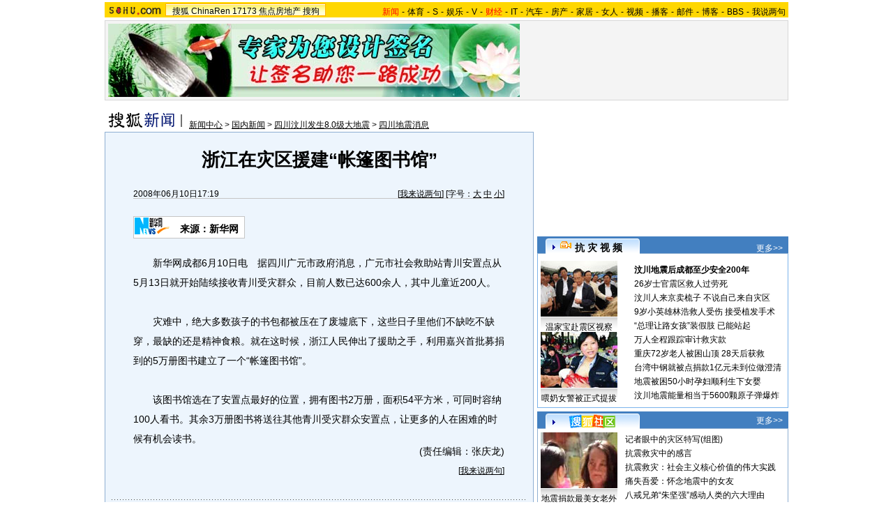

--- FILE ---
content_type: text/html
request_url: http://news.sohu.com/20080610/n257403766.shtml
body_size: 20445
content:
<!DOCTYPE html PUBLIC "-//W3C//DTD XHTML 1.0 Transitional//EN"
	"https://www.w3.org/TR/xhtml1/DTD/xhtml1-transitional.dtd">














<html xmlns="https://www.w3.org/1999/xhtml">
<HEAD>
<META http-equiv=content-type content="text/html; charset=GBK">
<meta name="description" content="浙江在灾区援建“帐篷图书馆”">
<meta name="keywords" content="图书 帐篷">
<meta name="robots" content="all">
<script src="https://www.sohu.com/sohuflash_1.js" type=text/javascript></script>
<title>浙江在灾区援建“帐篷图书馆”-搜狐新闻</TITLE>
<style>
/*全局属性*/
body { text-align: center; margin:0; padding:0; background: #FFF; font-size:12px; color:#000;}
body > div { text-align:center; margin-right:auto; margin-left:auto;} 
div,form,img,ul,ol,li ,p{ margin: 0; padding: 0; border: 0;}
h1,h2,h3,h4,h5,h6{ margin:0; padding:0; font-size:12px; font-weight:normal;}
ul,li { list-style: none }
.mgb5 {margin-bottom:5px}
/* 链接颜色 */
a {color: #000; text-decoration:none;}
a:hover {text-decoration:underline;}

/*通用属性*/
.left { float: left;}
.right { float: right;}
.clear { clear: both; height:1px;font-size:1px;width:1px; visibility: hidden; }

/* 主导航 */
#logo_nav {width:980px;background:#FFD700;height:22px;font-family:'Arial';margin:3px auto 4px}
#logo_nav .red {color:#f00}
#matrix_nav {float:left;width:230px;height:19px;padding-top:3px;background:url(/images/logo1227/matrix_bg2.gif);}
#nav {padding-left:13px;float:right;height:18px;padding-top:4px}
#nav a {color:#000;margin:0 4px;}

/* banner & 产品 */
#banner_product {width:970px;height:105px;border:1px solid #D7D7D7;background:#f4f4f4;padding:4px}
#banner_product .banner {width:590px;height:105px;float:left}
#banner_product .banner IMG {display:block}
#banner_product .product {width:354px;float:right;height:101px;background:url(/images/logo1227/bg4.gif);padding-left:1px;padding-top:4px}
#banner_product .product div {width:118px;float:left;height:100px}
#banner_product .product H4 {text-align:left;width:100px;margin:0 auto}
#banner_product .product H4 SPAN {float:right;padding-top:6px}
#banner_product .product p img {display:block;margin:0 auto 5px}

/* 当前位置 */
.location {width:980px;padding-top:17px;height:28px;}
.location .URL {padding-top:8px;text-align:left}
.location .URL a{text-decoration:underline;}
.location .URL a:hover{color:#CA0300}
.location IMG {margin-right:10px}

/* 内容框架 */
.cbody {width:980px;}
.cbody .lc {width:615px;float:left}			/*左列*/
.cbody .rc {width:360px;float:right}		/*右列*/

/* 正文区 */
.article_area {width:613px;background:#EDF5FD;border:1px solid #8FAFD2;padding-bottom:5px}
.article_area h1 {font-size:26px;font-weight:bold;line-height:28px;width:100%;padding:25px 0}
.article_area .article_info {width:532px;padding:0 41px 10px 40px}
.article_area .date {width:100%;margin:0 auto;height:16px;border-bottom:1px solid #C5C5C5;text-align:right}
.article_area .date .c {float:left}
.article_area .date .red {color:#f00}
.article_area .source {padding:1px 8px 1px 1px;border:1px solid #C5C5C5;margin-top:22px;font-size:14px;font-weight:bold;float:left;clear:both;background:#fff;}
.article_area .source .pic {margin-right:14px}
.article_area .source .text {padding-top:5px}
.article_area .article_pic {width:100%;color:#DD0D0B;font-size:12px;padding-bottom:20px;padding-top:20px}
.article_area .article_pic IMG {display:block;margin:0 auto 10px}
.article_area .article {width:532px;margin:0 auto;padding:10px 41px 20px 40px;font-size:14px;line-height:28px;text-align:left;}
.article_area .article p {margin-bottom:28px}
.article_area .article a {color:#00f;text-decoration:underline}
.article_area .pagination,.editUsr {text-align:right;height:28px;margin:-10px 0 0}
.article_area .pagination {color:#009;font-size:12px;padding-top:10px}
.article_area .pagination IMG {margin:0 4px;margin-top:4px}
.article_area .pagination span {color:#000;padding-top:3px;padding-left:20px}
.article_area .pagination a {color:#000;text-decoration:none}
.article_area .pagination a:hover {text-decoration:underline}
.article_area .bgline {background:url(/images/logo1227/line.gif) repeat-x center;height:11px;font-size:1px;width:596px;margin:0 auto}

/*　正文区广告 */

.ad {width:350px;float:left;margin:5px 5px 5px 0;margin-left:0}
.adText {width:350px;height:52px;background:url(/images/logo1227/ad_bg.gif);font-size:12px;float:left}
.adText LI {width:163px;padding-left:12px;height:18px;line-height:14px;padding-top:8px;text-align:left;float:left;color:#009;}
.adText A:link,.adText a:visited{color:#009;text-decoration:none}
.adText A:hover {color:#009;text-decoration:underline}

/* 六条文字广告 */
.ad_six_item {width:100%;color:#009;text-align:left;font-size:14px}
.ad_six_item a {color:#009}
.ad_six_item UL {width:596px;margin:0 auto}
.ad_six_item LI {width:276px;float:left;padding-left:22px;line-height:24px;}
.ad_six_item .red , .ad_six_item .red a {color:#f00}

/* 相关区_相关新闻_相关搜索 */
.mutuality {width:596px;padding:8px;background:url(/images/logo1227/line1.gif) repeat-y 449px 6px}
.mutuality .mu_news {width:414px;padding:0 12px;float:left}
.mutuality .mu_search {width:141px;padding-left:16px;float:right}
.mutuality .mu_news h2 {width:400px;padding-left:14px;text-align:left;font-size:14px;font-weight:bold;height:26px}
.mutuality .mu_news h2 span {float:right;font-size:12px;font-weight:normal}
.mutuality .mu_news h2 span a {color:#009}
.mutuality .mu_news UL {line-height:24px;color:#000;font-size:14px;text-align:left}
.mutuality .mu_news UL a {color:#000;text-decoration:underline}
.mutuality .mu_news UL a:hover {color:#CA0300}
.mutuality .mu_news UL SPAN {font-size:12px;color:#6D6D6D}
.mutuality .c {color:#00f;text-decoration:underline}
.mutuality .mu_search h2 {width:100%;text-align:left;font-size:14px;font-weight:bold;height:26px}
.mutuality .mu_search UL,.mutuality .mu_search UL a {line-height:24px;text-align:left;color:#009;font-size:14px;text-decoration:underline}
.mutuality .mu_search UL a:hover {color:#CA0300}

/* 评论区 */
.review {width:596px;padding:8px;background:url(/images/logo1227/line1.gif) repeat-y 449px 6px}
.review .reply {width:414px;padding:0 12px;float:left;}
.review .reply Textarea {font-size:12px}
.review .argue {width:141px;padding-left:16px;padding-top:5px;float:right}
.review .reply H5 {padding-top:7px;height:26px}
.review .reply .btn {padding:3px;text-align:right}
.review .argue {text-align:left;}
.review .argue H3 {font-size:14px;font-weight:bold;color:#f00;line-height:28px}
.review .argue H3 A {color:#009;text-decoration:underline}
.review .argue H3 SPAN {font-size:12px}
.review .argue H3 span A {color:#f00}
.review .argue ul {color:#f00;line-height:24px;font-weight:bold}
.review .argue ul A {color:#009;text-decoration:underline}
.review .argue ul span A {color:#f00}
.review .argue h4 ,.review .argue h4 a {color:#009;line-height:20px;margin-top:5px}
.review .argue_form {width:412px;margin:0 auto;}
.review .argue_form SPAN {padding-top:5px;line-height:25px;}

/* 广告文字 */
.textlink {width:592px;margin:0 auto;padding-top:5px}
.textlink ul {float:left;width:148px;text-align:left;line-height:20px}
.textlink ul a {color:#009}

/* 下通栏广告区 */
.ad_down {width:601px;padding:6px 6px 4px;margin-top:5px;border:1px solid #8FAFD2}
.ad_down .ad590x80 {width:590px;margin:0 auto 8px}

/* 社区推荐 */
.community {width:613px;margin-top:5px;border:1px solid #8FAFD2;background:url(/images/logo1227/bg1.gif) repeat-x bottom;padding-bottom:5px}
.community H2 {background:url(/images/logo1227/commity_title_bg.gif);width:571px;padding:7px 0 0 42px;height:17px;font-size:14px;font-weight:bold;text-align:left;color:#fff;margin-bottom:5px}
.community H2 a {color:#fff}
.community .content {width:613px;background:url(/images/logo1227/line1.gif) repeat-y 307px 0}
.community .content .left {width:296px;text-align:left;padding-top:8px;padding-left:10px}
.community .content .left a {color:#009;}
.community SPAN {float:left}
.community .left SPAN {width:57px;text-align:center;margin:5px;height:14px;padding-top:3px;background:url(/images/logo1227/bg2.gif);border:1px solid #8FAFD2;float:left}
.community .content .hotTJ {width:138px;height:80px;float:left}
.community .content .pic {width:138px;height:60px;padding-top:5px;text-align:center}
.community .content .more {text-align:right;padding-right:20px}

/* 搜狗竞价服务*/
.sogouService {width:613px;margin-top:5px;border:1px solid #8FAFD2}
.sogouService H2 {background:#B4D2EC;width:580px;padding:6px 11px 0 22px;height:17px;border-bottom:1px solid #8FAFD2;font-size:14px;font-weight:bold;text-align:left;color:#009;margin-bottom:5px}
.sogouService H2 a {color:#009}
.sogouService H2 SPAN {float:right}
.sogouService H2 SPAN a {font-weight:normal}

/* 搜狐博客 */
.sohu_blog {width:360px;}
.sohu_blog h2 {width:340px;padding:7px 8px 0 12px;height:18px;text-align:right;color:#fff;background:url(/images/logo1227/r_title_bg1.gif)}
.sohu_blog h2 a {color:#fff}
.sohu_blog h2 SPAN {float:left;width:136px;color:#009;font-size:14px;font-weight:bold;line-height:18px;text-align:center}
.sohu_blog table {text-align:left;color:#009;line-height:20px;margin:0 auto}
.sohu_blog table .a,.sohu_blog table .a a {color:#000}
.sohu_blog table a {color:#009}
.sohu_blog .bgline {background:url(/images/logo1227/line2.gif) repeat-x center;height:14px;font-size:1px;margin:0 6px}
.sohu_blog .border {border:1px solid #8FAFD2;border-top:0;padding:10px 0 5px}
.sohu_blog p {text-align:left;line-height:22px;color:#009;font-weight:bold;width:336px;margin:0 auto}
.sohu_blog p a {color:#009;text-decoration:underline;font-weight:normal}
.sohu_blog p a:hover {color:#CA0300}
.sohu_blog .pic_group {width:357px;margin:0 auto;}
.sohu_blog .pic_group div {width:119px;float:left;text-align:center}
.sohu_blog .pic_group IMG {display:block}
.sohu_blog .pic_group h5 {background:url(/images/logo1227/bg3.gif);padding-top:5px;height:17px;width:110px;margin:0 auto}
.sohu_blog .pic_group p {width:110px;margin:0 auto}

/* 精彩推荐 */
.highNominate {width:360px;margin-bottom:4px;}
.highNominate H2 {background:#427FC0 url(/images/logo1227/icon4.gif) no-repeat left;width:335px;padding:5px 0 0 25px;color:#fff;font-weight:bold;font-size:14px;height:19px;text-align:left}
.highNominate .border {border:1px solid #8FAFD2;padding:8px 0 4px}
.highNominate ul {width:100%;text-align:left;line-height:20px;color:#009}
.highNominate li {width:50%;float:left;text-indent:10px}
.highNominate ul a {color:#009}

/* 搜狗说吧 */
.sogou_say {width:360px;}
.sogou_say h2 {width:330px;padding:7px 8px 0 22px;height:18px;text-align:right;color:#fff;background:url(/images/logo1227/r_title_bg1.gif)}
.sogou_say h2 a {color:#fff}
.sogou_say h2 SPAN {float:left;margin-right:5px;color:#009;font-size:14px;font-weight:bold;line-height:18px}
.sogou_say h2 SPAN a {color:#009}
.sogou_say h3 {width:339px;margin:10px auto 5px;background:url(/images/logo1227/dian.gif);height:19px}
.sogou_say h3 span {float:left;padding:3px 5px 0;border:1px solid #8FAFD2;height:13px;color:#009;background:#F1F7FD}
.sogou_say h3 span a {color:#009}
.sogou_say p {width:339px;text-align:left;line-height:22px;margin:0 auto}
.sogou_say .border {border:1px solid #8FAFD2;border-top:0;padding:10px 0 5px}
.sogou_say ul {width:339px;margin:0 auto;}
.sogou_say li {width:110px;padding-left:3px;float:left;height:19px;padding-top:5px;color:#009;text-align:left;background:url(/images/logo1227/line3.gif) no-repeat 0 5px;}
.sogou_say li a {color:#000}


/* 无线推广 */
.wireless {width:360px;margin-bottom:5px;}
.bg3 {background:#FCFEFF url(/images/logo1227/bg3_1.jpg) top repeat-x}
.bg3_1 {background: url(/images/logo1227/pic_002_2.jpg) bottom left no-repeat}
.f12_ff8a{color:#FF8A00;}

/* 热门推荐 */
.hotNominate {width:360px;}
.hotNominate h2 {width:313px;padding:7px 8px 0 39px;height:18px;text-align:right;color:#fff;background:url(/images/logo1227/r_title_bg1.gif)}
.hotNominate h2 a {color:#fff}
.hotNominate h2 SPAN {float:left;margin-right:5px;color:#009;font-size:14px;font-weight:bold;line-height:18px}
.hotNominate ul {width:340px;text-align:left;line-height:20px;margin:0 auto}
.hotNominate li {width:50%;float:left}
.hotNominate .border {border:1px solid #8FAFD2;border-top:0;padding:10px 0 5px}
.hotNominate .pic_group {width:357px;margin:0 auto;padding-top:6px}
.hotNominate .pic_group div {width:119px;float:left;text-align:center}
.hotNominate .pic_group IMG {display:block}
.hotNominate .pic_group h5 {background:url(/images/logo1227/bg3.gif);padding-top:5px;height:17px;width:110px;margin:0 auto}
.hotNominate .pic_group p {width:110px;margin:0 auto}

/* 社区推荐 */
.community_one {width:360px;}
.community_one H2 {width:313px;padding:7px 8px 0 39px;height:18px;text-align:right;color:#fff;background:url(/images/logo1227/r_title_bg1.gif)}
.community_one H2 a {color:#fff}
.community_one h2 SPAN {float:left;margin-right:5px;color:#009;font-size:14px;font-weight:bold;line-height:18px}
.community_one .border {border:1px solid #8FAFD2;border-top:0;padding:10px 0 5px}
.community_one .block {width:346px;text-align:left;margin:0 auto}
.community_one .block a {color:#009;}
.community_one .bgline {background:url(/images/logo1227/line2.gif) repeat-x center;height:14px;font-size:1px;margin:0 6px}
.community_one SPAN {float:left}
.community_one .block SPAN {width:57px;text-align:center;margin:5px;height:14px;padding-top:3px;background:url(/images/logo1227/bg2.gif);border:1px solid #8FAFD2;float:left}
.community_one .hotTJ {width:138px;float:left}
.community_one .pic {width:138px;padding-top:5px;text-align:center}
.community_one ul {width:100%;text-align:left;line-height:20px;color:#000}
.community_one li {width:50%;float:left;text-indent:10px}
.community_one ul a {color:#000}

/* 下通栏广告区 */
.ad_area {width:613px;padding:0 0 5px;margin-top:5px;border:1px solid #8FAFD2}
.ad_area H2 {background:#B4D2EC;width:580px;padding:6px 11px 0 22px;height:17px;border-bottom:1px solid #8FAFD2;font-size:14px;font-weight:bold;text-align:left;color:#009;margin-bottom:5px}
.ad_area H2 a {color:#009}
.ad_area .ad590x80 {margin:0 auto}
.ad_area .ad590x80 div {border-top:1px solid #8FAFD2;padding-top:5px;float:left;width:100%;text-align:center;margin:5px auto 0}

/* 网友意见箱 */
.idea {padding:20px 0}

a.blue1{text-decoration: underline;color:#000;line-height: 20px;}
a.blue1:hover {color:#CA0300}
/* 标准底 */
#foot {border-top:1px solid #808080;margin-top:10px;color:#333;padding-top:10px;padding-bottom:5px;;line-height:20px;width:980px}
#foot a {color:#333}

.mutuality .more,.mutuality .more a  {text-align:right;color:#009}
.highNominate H2 a {color:#fff}
.ad590_area {font-size:1px;width:615px;text-align:center;height:auto!important;height:5px}
.ad590_area span {display:inline;font-size:1px}
.ad590_area div {padding:5px 0;width:613px;border-left:1px solid #8FAFD2;border-right:1px solid #8FAFD2}

/* 搜狗竞价服务*/
.sogouService1 {width:613px;border:1px solid #8FAFD2}
.sogouService1 H2 {background:#B4D2EC;width:580px;padding:6px 11px 0 22px;height:17px;border-bottom:1px solid #8FAFD2;font-size:14px;font-weight:bold;text-align:left;color:#009;margin-bottom:5px}
.sogouService1 H2 a {color:#009}
.sogouService1 H2 SPAN {float:right}
.sogouService1 H2 SPAN a {font-weight:normal}

.blog_area {width:350px;margin:0 auto}
.blog_area .pics {width:110px;float:left;margin-right:8px}
.blog_area .pics div {width:100%;text-align:center}
.blog_area .pics IMG {display:block}
.blog_area .pics h5 {background:url(/images/logo1227/bg3.gif);padding-top:5px;height:17px;width:110px;margin:0 auto}
.blog_area .pics p {width:110px;margin:0 auto}
.blog_area .table {width:232px;float:right;margin-top:3px}

.club {width:360px;}
.club H2 {width:307px;padding:4px 8px 0 45px;height:21px;font-size:14px;font-weight:bold;text-align:left;color:#009;background:url(/images/logo1227/r_title_bg1.gif);line-height:18px}
.club H2 a {color:#fff}
.club h2 SPAN {float:right;color:#fff;font-size:12px;font-weight:normal}
.club .border {border:1px solid #8FAFD2;border-top:0;padding:5px 0 5px}
.club .bgline {background:url(/images/logo1227/line2.gif) repeat-x center;height:10px;font-size:1px;margin:0 6px}
.club .hot {width:350px;margin:0 auto}
.club .hot .pic {width:110px;float:left;margin-right:11px}
.club .hot .pic div {width:100%;text-align:center}
.club .hot .pic IMG {display:block}
.club .hot .pic h5 {background:url(/images/logo1227/bg3.gif);padding-top:5px;height:17px;width:110px;margin:0 auto}
.club .hot .pic p {width:110px;margin:0 auto}
.club .hot ul {float:left;line-height:20px;color:#000;text-align:left}
.club .hot ul a {color:#000}
.club .hot ul span,.club .hot ul span a {color:#009}
.club .biglist {width:340px;margin:0 auto;text-align:left;color:#000;line-height:20px}
.club .biglist a {color:#000}
.club .biglist span,.club .biglist span a {color:#009}

/* 新相关新闻 */
.mutuality_news {width:532px;margin:0 auto;color:#009;padding-bottom:15px;}
.mutuality_news a {color:#009;text-decoration:underline}
.mutuality_news a:hover {color:#CA0300}
.mutuality_news h2 {font-size:14px;font-weight:bold;text-align:left;padding-top:5px;height:27px;color:#000;}
.mutuality_news .PT {padding-bottom:10px;}
.mutuality_news .PT table {background:#fff;float:left;}
.mutuality_news .PT .left {text-align:left;margin-left:13px;display:inline}
.mutuality_news .PT .tc {width:425px;}
.mutuality_news .PT H3 {font-size:14px;font-weight:bold;color:#009;padding-top:5px;height:20px;}
.mutuality_news .PT p {color:#000;line-height:20px}
.mutuality_news .PT SPAN {color:#6B6B6B;line-height:20px}
.mutuality_news ul {width:100%;text-align:left;font-size:14px;line-height:24px;}
.mutuality_news ul span {float:right;color:#6B6B6B;font-size:12px}
.mutuality_news .more {text-align:right;font-size:14px;line-height:24px}
.mutuality_news .fb {font-weight:bold}

/* 新相关搜索 */
.mutuality_search {width:532px;margin:0 auto;color:#009;padding-bottom:10px;text-align:left;font-size:14px;}
.mutuality_search h2 {width:76px;float:left;color:#000;font-size:14px;font-weight:bold;line-height:24px;}
.mutuality_search p {width:455px;line-height:24px;float:left}
.mutuality_search span {color:#000;font-weight:bold;}
.mutuality_search a {color:#009;text-decoration:underline}
.mutuality_search a:hover {color:#CA0300}

</style>
<style>
.article_area .article .newsComment,.article_area .article .newsComment a {font-size:12px;text-align:right;color:#009;}
.article_area .article .newsComment a:hover{color:#CA0300;}
.article_area .article .newsComment SPAN{color:#f00}
.article_area .pagination,.editUsr {text-align:right;height:28px;margin:-10px 0 0}
.article_area .date .c {float:left;line-height:20px;}
.reply h4 ,.reply h4 a {color:#009;line-height:20px;margin:3px;text-align:left}

/* 新相关新闻 */
.mutuality_news {width:532px;margin:0 auto;color:#009;padding-bottom:15px;}
.mutuality_news a {color:#009;text-decoration:underline}
.mutuality_news a:hover {color:#CA0300}
.mutuality_news h2 {font-size:14px;font-weight:bold;text-align:left;padding-top:5px;height:27px;color:#000;}
.mutuality_news .PT {padding-bottom:10px;}
.mutuality_news .PT table {background:#fff;float:left;}
.mutuality_news .PT .left {text-align:left;margin-left:13px;display:inline}
.mutuality_news .PT .tc {width:425px;}
.mutuality_news .PT H3 {font-size:14px;font-weight:bold;color:#009;padding-top:5px;height:20px;}
.mutuality_news .PT p {color:#000;line-height:20px}
.mutuality_news .PT SPAN {color:#6B6B6B;line-height:20px}
.mutuality_news ul {width:100%;text-align:left;font-size:14px;line-height:24px;}
.mutuality_news ul span {float:right;color:#6B6B6B;font-size:12px}
.mutuality_news .more {text-align:right;font-size:14px;line-height:24px}
.mutuality_news .fb {font-weight:bold}

/* 新相关搜索 */
.mutuality_search {width:532px;margin:0 auto;color:#009;padding-bottom:10px;text-align:left;font-size:14px;}
.mutuality_search h2 {width:76px;float:left;color:#000;font-size:14px;font-weight:bold;line-height:24px;}
.mutuality_search p {width:455px;line-height:24px;float:left}
.mutuality_search span {color:#000;font-weight:bold;}
.mutuality_search a {color:#009;text-decoration:underline}
.mutuality_search a:hover {color:#CA0300}

/* 20070525相关新闻及搜索更新 */
.mutualityNEW {width:596px;padding:8px;background:url(https://it.sohu.com/upload/page/20070607/line1.gif) repeat-y 449px 6px}
.mutualityNEW .mu_news {width:414px;padding:0 12px;float:left}
.mutualityNEW .mu_search {width:141px;padding-left:16px;float:right}
.mutualityNEW .mu_news h2 {width:400px;padding-left:14px;text-align:left;font-size:14px;font-weight:bold;height:26px}
.mutualityNEW .mu_news h2 span {float:right;font-size:12px;font-weight:normal}
.mutualityNEW .mu_news h2 span a {color:#009}
.mutualityNEW .mu_news UL {line-height:24px;color:#000;font-size:14px;text-align:left}
.mutualityNEW .mu_news UL a {color:#009;text-decoration:underline}
.mutualityNEW .mu_news UL a:hover {color:#CA0300}
.mutualityNEW .mu_news UL SPAN {font-size:12px;color:#6D6D6D;float:right}
.mutualityNEW .PT {padding-bottom:10px;}
.mutualityNEW .PT table {background:#fff;float:left;}
.mutualityNEW .PT .left {text-align:left;margin-left:13px;display:inline}
.mutualityNEW .PT .tc {width:305px;}
.mutualityNEW .PT H3 {font-size:14px;font-weight:bold;color:#009;padding-top:5px;height:20px;}
.mutualityNEW .mu_news a {color:#009;text-decoration:underline}
.mutualityNEW .mu_news a:hover {color:#CA0300;}
.mutualityNEW .PT p {color:#000;line-height:20px}
.mutualityNEW .PT SPAN {color:#6B6B6B;line-height:20px}
.mutualityNEW .more {text-align:right;line-height:24px}
.mutualityNEW .fb {font-weight:bold}
.mutualityNEW .c {color:#00f;text-decoration:underline}
.mutualityNEW .mu_search h2 {width:100%;text-align:left;font-size:14px;font-weight:bold;height:26px}
.mutualityNEW .mu_search UL,.mutualityNEW .mu_search UL a {line-height:24px;text-align:left;color:#009;font-size:14px;text-decoration:underline}
.mutualityNEW .mu_search UL a:hover {color:#CA0300}
.mutualityNEW .more,.mutualityNEW .more a  {text-align:right;color:#009;font-size:14px}
.sohu_blog table td {height:20px}


.ttxw {width:358px; border:1px #8FAFD2 solid;}
.ttxw  h2 {width:340px;padding:7px 8px 0 12px;height:18px;text-align:right;color:#fff;background:url(https://photocdn.sohu.com/20080514/213_eeddb767_a8fa_42b4_9cb6_56dc6fe8a64c_0.gif)}

.ttxw  h2 a {color:#fff}
.ttxw  h2 SPAN {float:left;width:136px;color:#009;font-size:14px;font-weight:bold;line-height:18px;text-align:center}
.ttxw  h3 {margin-left:5px width:350px;color:#039;line-height:20px;text-align:center;font-size:16px;font-family:黑体;margin:10px auto 5px;}
.ttxw  h5 {margin-left:5px width:350px;color:#039;line-height:20px;text-align:center;font-size:16px;font-family:黑体;margin:10px auto 5px;}

.ttxw  h6 {margin-left:5px width:350px;color:#039;line-height:28px;text-align:center;font-size:28px;font-family:黑体;margin:20px auto 5px; font-weight:bold;}

.ttxw  p {width:350px;color:#333;line-height:20px;text-align:left;height:20px; margin-left:5px }
.ttxw  p a {color:#333;}
.ttxw  p img {padding-right:2px;}
.more {width:320px; text-align:right; clear:both; margin-bottom:5px;}

</style>

<script language="JavaScript">
var news_keyword = "图书 帐篷";
var clickCount = 0;
function clearCommentContent(oObject) {
	clickCount++;
	if (clickCount == 1) {
		oObject.value = "";
	}
}
function checkCommentContent(oObject) {
	if (clickCount == 0)
		alert("请先填写您的个人看法");
	else if(checkInput() != false)
		oObject.form.submit();
}

function doZoom(size){
	document.getElementById("sohu_content").style.fontSize=size+'px'
}
</script>
<script type="text/javascript" src="https://news.sohu.com/comment/scripts/comment.js"></script>
<script type="text/javascript" src="https://news.sohu.com/images/20061231/function.js"></script>
</HEAD>
<body>
<div></div>
<!--频道导航 st-->

<div id="logo_nav">
	<a href="https://www.sohu.com"><img src="https://news.sohu.com/images/20061223/sohu_logo.gif" width="87" class="left" height="22" alt="搜狐网站" border="0" /></a>
	<div id="matrix_nav">
		<a href="https://www.sohu.com">搜狐</a> 
		<a href="https://www.chinaren.com">ChinaRen</a> 
		<a href="https://www.17173.com">17173</a> 
		<a href="https://www.focus.cn">焦点房地产</a> 
		<a href="https://www.sogou.com">搜狗</a>
	</div>
	<style>.ad_h_25 {float:right;margin-top:23px}</style>
<div id="nav">
<a href="https://news.sohu.com/"><font color="#ff0000">新闻</font></a>-<a href="https://sports.sohu.com/">体育</a>-<a href="https://s.sohu.com/">S</a>-<a href="https://yule.sohu.com/">娱乐</a>-<a href="https://v.tv.sohu.com/">V</a>-<a href="https://business.sohu.com/"><font color="#ff0000">财经</font></a>-<a href="https://it.sohu.com/">IT</a>-<a href="https://auto.sohu.com/">汽车</a>-<a href="https://house.focus.cn/">房产</a>-<a href="https://home.sohu.com/">家居</a>-<a href="https://women.sohu.com/">女人</a>-<a href="https://tv.sohu.com/">视频</a>-<a href="https://v.blog.sohu.com/">播客</a>-<a href="https://login.mail.sohu.com/">邮件</a>-<a href="https://blog.sohu.com/">博客</a>-<a href="https://club.sohu.com/">BBS</a>-<a href="https://comment2.news.sohu.com/">我说两句</a>
</div>
</div>

<!--频道导航 end-->
<!--banner & 产品入口 st-->
<div id="banner_product">
	<div class="banner">
<span id="sohu_ad_dst0" style="display:none"></span></div>
<style> 
/* 全局CSS定义 */
.passportc ul,.passportc ol,.passportc li,.passportc span,.passportc p,.passportc form {margin: 0; padding: 0; border: 0;}
.passportc img,.passportc a img{border:0; margin:0; padding:0;}
.passportc ul,.passportc ol,.passportc li {list-style:none}

/* 链接颜色 */
.passportc a {color: #313031;text-decoration:none}
.passportc a:link,.passportc a:visited{color:#FF6000;}
.passportc a:hover {text-decoration:underline;}
.listContA a:link,.listContA a:visited{color:#000;text-decoration:none}
.listContA a:hover {text-decoration:underline;}

/* 登录前 */
.passportc {width:354px;height:105px;font-size:12px;background:url(https://www.sohu.com/passport/images/pic008.gif) no-repeat;padding-top:1px!important;padding-top:0px;TEXT-ALIGN: left;position: relative;}
.passportc b{color:#FF0000;}
.passportc_title{margin:6px 8px -8px 8px!important;margin:8px 8px 0px 8px;}
.passportc_title span{font-weight: bold;}
.passportc_title p{font-weight: bold;display:inline;}
.ppthree,.ppthree2{
         display:inline;
         color:#999999;margin:auto 66px;font-weight: bold;
         font-family: Verdana, Arial, Helvetica, sans-serif;
}
.ppthree2{
         margin:auto 80px auto 75px;  
}

.passportc_content{padding:12px 0px 0px 10px!important;padding:0px 0px 0px 10px;position: relative;}
.passportc .card {
         font-weight: normal;
         padding:5px 0px 0px 33px!important;
         padding:0px 0px 0px 33px;
         width:295px;
         line-height: 26px;
}

.passportc .error {color:#FF6000;margin-bottom:-8px!important;margin-bottom:-9px;margin-top:1px!important;margin-top:-2px;height:26px!important;height:1px;}
.passportc .card span{margin: 0px 0px 0px 3px;}
.passportc .card .ppinput {border:1px #FFA200 solid;height:17px;width:166px!important;width:164px;background:#fff;font-size:12px;margin: 1px 0px 2px 0px;vertical-align:0!important;vertical-align: middle;}
.ppselecter, .ppselecter * {font-size:12px; font-family:"宋体", Verdana, Arial, Helvetica, sans-serif; line-height:normal;}
.ppselecter {border: 1px solid #FFA700; width: 166px;margin-left:1px;}
.ppselecter .ppseltit {background-color: #FFF6DF;height:15px;padding-top:4px;text-indent:6px; color:#FF6000;}
.ppselecter table td table td {padding: 3px;}
.ppselecter .active {background:#FDD463; color:#333; font-weight: normal;}

/* 登录中 */
.ppWaitMsg{background:url(https://www.sohu.com/passport/images/load.gif) no-repeat center 10px;color:#FF6000;padding-top:57px;padding-left:50px;font-size:12px;width:285px;font-weight: normal;}

/* 登录后 */

.passportc .listContA{color:#FF6000;margin-top:6px!important;margin-top:10px;margin-left:4px;;margin-bottom:4px;}
.passportc .listContA .blog{
    margin-top:-10px!important;margin-top:-6px;margin-bottom:-4px!important;margin-bottom:-2px;
         padding: 1px;margin-right:10px;
         height: 18px;
         width: 18px;
         background-color: #FFFFFF;
         border: 1px solid #CECFCE;
}

.passportc .middle{
         color:#FF6000;
         width:330px;
         border-top: 1px solid #FFD394;

}

.passportc .middle ul{padding-top:1px;margin-left:0px!important;margin-left:-5px;}
.passportc .middle li{
         float:left;
         margin-top:4px;
         margin-left:5px;
}

.passportc .bottom{color:#FF6000;width:330px;margin-left:-50px;_margin-left:0;}
*+html .passportc .bottom{margin-left:0}
/*\*/
html* .passportc .bottom{margin-left:0}
/**/
.passportc .bottom ul{margin-left:0px!important;margin-left:-10px;}
.passportc .bottom li{float:left;margin-top:6px;margin-left:5px;}
.passportc .bottom .dabenying{position: absolute;right:12px;bottom:-45px;_bottom:43px;}
*+html .passportc .bottom .dabenying{bottom:-5px;}
.passportc .candle{position: absolute;top:-7px;left:-43px;}
*+html .passportc .candle{position:absolute;top:11px;left:10px;}

</style> 
<div id="newscard" style="margin-left:615px!important;margin-left:613px"></div> 
<script src="https://www.sohu.com/passport/pp18030_7.js"></script>
<script src="https://www.sohu.com/passport/pn18030_7.js"></script>
<script>
PassportSC.appid = 9997;
PassportSC.max_line_length = 40; 
PassportSC.isSetFocus = false;
PassportSC.campImg="https://www.sohu.com/passport/images/pic007.gif";
PassportSC.campImgAlt="大本营";
PassportSC.cardTitle="看视频，上搜狐";
PassportSC.drawPassport(document.getElementById("newscard"));
</script>
</div>
<!--banner & 产品入口 end-->

<!--当前位置 st-->
<div class="location">
	<a href="https://news.sohu.com" target="_blank"><img src="https://images.sohu.com/uiue/sohu_logo/2006/news_logo3.gif" alt="搜狐新闻-搜狐网站" class="left" border="0" /></a>

<style type="text/css"> 
.mutualityNEW{display:none}
</style>
	<div class="URL">
		<a href=https://news.sohu.com/>新闻中心</a> &gt; <a href=https://news.sohu.com/guoneixinwen.shtml>国内新闻</a> &gt; <a href=https://news.sohu.com/s2008/dizhen/>四川汶川发生8.0级大地震</a> &gt; <a href=https://news.sohu.com/s2008/2551/s256802552/>四川地震消息</a>
	</div>
</div>
<!--当前位置end-->


<!--内容区 st-->

<div class="cbody">
	<div class="lc">
		<!--正文区-->
		<div class="article_area">
			
			<h1>浙江在灾区援建“帐篷图书馆”</h1>
			
			<div class="article_info">
				<div class="date">
					<span class="c">2008年06月10日17:19</span>
					[<a href="https://comment2.news.sohu.com/viewcomments.action?id=257403766" target="_blank" class="blue1">我来说两句</a><font class="red"><span id="commentCount"></span></font>] 
					[字号：<a href="javascript:doZoom(16)" class="blue1">大</a> <a href="javascript:doZoom(14)" class="blue1">中</a> <a href="javascript:doZoom(12)" class="blue1">小</a>] 
				</div>
			  	
				<div class="source">
                                          <div class="left pic">
					<a href=https://www.xinhuanet.com target=_blank><img src=https://photocdn.sohu.com/20061227/Img247290750.gif border=0></a></div>
					<div class="left text">

来源：新华网
</div>
				</div>
				
<div class="ad_h_25">
</div>
                                    <div class="clear"></div>
			</div>
			
			<div id="sohu_content" class="article">
				　　新华网成都6月10日电　据四川广元市政府消息，广元市社会救助站青川安置点从5月13日就开始陆续接收青川受灾群众，目前人数已达600余人，其中儿童近200人。<br><br>　　灾难中，绝大多数孩子的书包都被压在了废墟底下，这些日子里他们不缺吃不缺穿，最缺的还是精神食粮。<table border=0 cellspacing=0 cellpadding=0  align="left">	<tr><td valign=top>
	</td></tr>	<tr><td>  <script src="https://txt.go.sohu.com/ip/soip" type=text/javascript></script>
<script language="javascript">
if(window.location.href.getQueryString("ip")==null)
Loc=sohu_IP_Loc.substr(0,4);
else
Loc=window.location.href.getQueryString("ip");
</script>	</td></tr></table>就在这时候，浙江人民伸出了援助之手，利用嘉兴首批募捐到的5万册图书建立了一个“帐篷图书馆”。<br><br>　　该图书馆选在了安置点最好的位置，拥有图书2万册，面积54平方米，可同时容纳100人看书。其余3万册图书将送往其他青川受灾群众安置点，让更多的人在困难的时候有机会读书。
                                     


<div class="editUsr" align="right">(责任编辑：张庆龙)</div>
			<div class="newsComment">[<a href="https://comment2.news.sohu.com/viewcomments.action?id=257403766" target="_blank">我来说两句</a><span id="commentAllCountin"></span>]</div>
			</div>
                            <div class="clear"></div>
			

<!--相关区 st-->
			<div class="mutualityNEW">
				<div class="mu_news">
					<h2>相关新闻</h2>
					

			 <ul> 		<li><span>08-06-09 23:19</span>·<a href="https://news.sohu.com/20080609/n257382049.shtml" onclick="return sogouRelateNews(this);" target="_blank">浙江生产救灾帐篷十三万顶 完成民政部任...</a></li>
								<li><span>08-06-06 10:53</span>·<a href="https://news.sohu.com/20080606/n257326637.shtml" onclick="return sogouRelateNews(this);" target="_blank">浙江1万顶救灾帐篷已运抵四川灾区</a></li>
								<li><span>08-06-05 23:13</span>·<a href="https://news.sohu.com/20080605/n257314328.shtml" onclick="return sogouRelateNews(this);" target="_blank">浙江累计接收捐赠款物近34亿 发运帐篷超...</a></li>
								<li><span>08-05-29 11:43</span>·<a href="https://news.sohu.com/20080529/n257156707.shtml" onclick="return sogouRelateNews(this);" target="_blank">浙江湖州:确保帐篷生产的每一秒用电</a></li>
								<li><span>08-05-29 07:10</span>·<a href="https://news.sohu.com/20080529/n257147367.shtml" onclick="return sogouRelateNews(this);" target="_blank">浙江绍兴帐篷、活动板房生产企业见闻</a></li>
								<li><span>08-05-28 22:13</span>·<a href="https://news.sohu.com/20080528/n257143086.shtml" onclick="return sogouRelateNews(this);" target="_blank">浙江援川款物已超二十八亿 日增帐篷近九千顶</a></li>
								<li><span>08-05-28 19:22</span>·<a href="https://news.sohu.com/20080528/n257141554.shtml" onclick="return sogouRelateNews(this);" target="_blank">浙江捐赠款物逾28亿元发送帐篷逾4.5万顶</a></li>
								<li><span>08-05-26 16:42</span>·<a href="https://news.sohu.com/20080526/n257089373.shtml" onclick="return sogouRelateNews(this);" target="_blank">浙江湖州市赶制救灾帐篷纪实</a></li>
								<li><span>08-05-25 07:38</span>·<a href="https://news.sohu.com/20080525/n257060000.shtml" onclick="return sogouRelateNews(this);" target="_blank">浙江省军区发动民兵昼夜加班赶制帐篷</a></li>
								<li><span>07-02-06 11:34</span>·<a href="https://news.sohu.com/20070206/n248074107.shtml" onclick="return sogouRelateNews(this);" target="_blank">淘宝年销售图书940万份 交易额两倍于浙江...</a></li>
		 </ul> 	


<div class="more"><a href="https://news.sogou.com/news?query=图书 帐篷&pid=31023101&md=listTopics&name=&mode=0&sort=0" onclick="return sogouRelateNews(this);" target="_blank">更多关于 <span class="fb">图书 帐篷</span> 的新闻&gt;&gt;</a></div>

				</div>
				<div class="mu_search">
					<h2>相关推荐</h2>
					<ul>
					
	<li><a href="https://news.sogou.com/news?query=帐篷&p=31230300" onclick="return sogouRelateWeb(this);" target="_blank">帐篷的新闻</a></li>
	<li><a href="https://www.sogou.com/web?query=军用帐篷&p=02210100" onclick="return sogouRelateWeb(this);" target="_blank">军用帐篷</a></li>
	<li><a href="https://www.sogou.com/web?query=折叠帐篷&p=02210100" onclick="return sogouRelateWeb(this);" target="_blank">折叠帐篷</a></li>
	<li><a href="https://www.sogou.com/web?query=如何支野营帐篷&p=02210100" onclick="return sogouRelateWeb(this);" target="_blank">如何支野营帐篷</a></li>
	<li><a href="https://www.sogou.com/web?query=帐篷的标准是什么&p=02210100" onclick="return sogouRelateWeb(this);" target="_blank">帐篷的标准是什么</a></li>
	<li><a href="https://www.sogou.com/web?query=如何下载图书&p=02210100" onclick="return sogouRelateWeb(this);" target="_blank">如何下载图书</a></li>
	<li><a href="https://www.sogou.com/web?query=哪儿有狼人图书看&p=02210100" onclick="return sogouRelateWeb(this);" target="_blank">哪儿有狼人图书看</a></li>
	<li><a href="https://www.sogou.com/web?query=请问国家图书馆在哪&p=02210100" onclick="return sogouRelateWeb(this);" target="_blank">请问国家图书馆在哪</a></li>
	<li><a href="https://www.sogou.com/web?query=哪里提供图书馆下载&p=02210100" onclick="return sogouRelateWeb(this);" target="_blank">哪里提供图书馆下载</a></li>
	<li><a href="https://www.sogou.com/web?query=中国国家图书馆&p=02210100" onclick="return sogouRelateWeb(this);" target="_blank">中国国家图书馆</a></li>

					</ul>
				</div>
				<div class="clear"></div>
			</div>
			<!--相关区 end-->


<div class="sports_ad">
				<div class="clear"></div>
			</div>

			<div class="bgline"></div>
 <!--搜狗竞价 st-->	
			<div class="ad_six_item">
      
           <style>
<!--CSS部分-->
/* 搜狗推广服务*/
.sogouService2 {width:613px;margin-bottom:5px;}
.sogouService2 H2 {width:580px;padding:6px 11px 0 22px;line-height:24px;font-size:14px;text-align:left;color:#009;margin-bottom:5px}
.sogouService2 H2 a {color:#009}
.sogouService2 H2 SPAN {float:right;padding-top:2px!important;padding-top:5px;}
.sogouService2 split {line-height: 22px;}

<!--特殊CSS-->
.ad590_area div {padding:5px 0;width:613px;border-left:1px solid
#7BB3EB;border-right:1px solid #7BB3EB;border-bottom:1px solid #7BB3EB}

</style>

<!--sogou推广服务 st-->

<div class="sogouService2">

 <h2><span> <a href="https://www.sogou.com/fuwu/" target="_blank">我要发布</a></span><a href="https://www.sogou.com/" target="_blank"><img src="https://photocdn.sohu.com/20071227/Img254336122.gif" align="absmiddle" width="74"  height="21" alt="" border="0" /></a></h2>

<center>
<script type='text/javascript'>
var sogou_param = new Array();
sogou_param["pid"]  = 'sohu__matrix';
sogou_param["ct"]   = 'matrix';
sogou_param["iw"]   = '560';
sogou_param["ih"]   = '180';
sogou_param["charset"]   = 'gb2312';
sogou_param["c_bo"] = 'trans';
sogou_param["c_bg"] = 'trans';
sogou_param["c_li"] = '000099';
sogou_param["c_te"] = '000000';
sogou_param["c_ur"] = '008000';
</script>
<script src='https://images.sohu.com/cs/jsfile/js/ct.js'></script>
</center>
<div class="clear"></div>
</div>

<!--sogou推广服务 end-->
    
		<div class="clear"></div>
			</div>
	         <!--搜狗竞价 end-->			
			<div class="bgline"></div>

			
			<!--评论区 -->
			<div class="review">
				<div class="reply">
				<form name="commentForm" action="https://comment2.news.sohu.com/postcomment.action" method="post" onsubmit="return checkInput();" focus="content">
					<input type="hidden" id="topicId" name="topicId" value="257403766"/>
					<h5>用户：<input type="text" id="author" maxlength="255" name="comment.author" value="搜狐网友" style="width:103px" onblur="changeAuthor()" />　
					<input type="checkbox" id="anonymous" name=anonymous onclick="switchAnonymous()" value="true" checked />匿名　
					<input type="checkbox" name=comment.hideIp value="true" />隐藏地址　
					<input type="checkbox" id="comment.debate" name="comment.debate" onclick='check_argue(this)' value="true" />设为辩论话题</h5>
<h4><a href="https://pinyin.sogou.com?p=51231100" target="_blank"><font color=red>*搜狗拼音输入法，中文处理专家>></font></a></h4>					
					<div id="reply_form" style="height:85px">
					<textarea style="width:407px;height:72px;font-size:13px" id="content" name="comment.content" onclick="clearCommentContent(this)">请在这里发表您个人的看法，发言时请注意遵守文明</textarea>
					</div>
					<div class="argue_form" id="argue_form" style="display:none;height:85px">
						标题：<input type="text" style="width:370px" id="comment.title" name="comment.title"/>
						
						<div class="left">
							<span class="left">正<br />方</span><textarea style="width:180px;height:47px;font-size:13px" id=spcontent name="spcontent" onclick="clearCommentContent(this)"></textarea>
						</div>
						<div class="right">
							<span class="left">反<br />方</span><textarea style="width:180px;height:47px;font-size:13px" id=opcontent name="opcontent" onclick="clearCommentContent(this)"></textarea>
						</div>
						<div class="clear"></div>
					</div>
					<div class="btn"><input type="button" onclick='checkCommentContent(this)' value="发表" /> <input type="reset" value="重写" /></div>
					</form>
				</div>
				<div class="argue">
					<h3><a href="https://comment2.news.sohu.com/viewcomments.action?id=257403766" target="_blank" class="blue1">我来说两句</a> <span id="commentAllCount"></span></h3>
					
					<ul>
					<li><a href="https://comment2.news.sohu.com/viewelites.action?id=257403766" target="_blank">精华区</a> <span id="commentEliteCount"></span></li>
					<li><a href="https://comment2.news.sohu.com/viewdebates.action?id=257403766" target="_blank">辩论区</a><span id="commentDebateCount"></span></span></li>
					</ul>
					<br />
					</div>
				<div class="clear"></div>
			</div>
		</div>
		
		<!--正文区 end-->


<!--下通栏广告及文字链广告 st-->
<div class="ad590_area">
<span id="sohu_ad_dst1" style="display:none"></span>
</div>
		<!--下通栏广告及文字链广告 end-->
			</div>
	<div class="rc" id="r_col">
	
		<span id="sohu_ad_dst2" style="display:none"></span>
	
		<DIV>
<script src="https://www.sohu.com/sohuflash_1.js" type=text/javascript></script>
<DIV id=c0b15f24d46564509e81f54f94b70f56></DIV>
<SCRIPT language=javascript>var sohuFlash2 = new sohuFlash("https://news.sohu.com/upload/da2008dzdjs.swf","_c0b15f24d46564509e81f54f94b70f56","360","65","7");sohuFlash2.addParam("quality", "high");sohuFlash2.addParam("wmode", "opaque");sohuFlash2.addVariable("clickthru","https://doc.go.sohu.com/200710/c0b15f24d46564509e81f54f94b70f52.php");sohuFlash2.write("c0b15f24d46564509e81f54f94b70f56");</SCRIPT>
</DIV>




<style>
.ttxw  h1 {margin-left:5px width:350px;color:#039;line-height:20px;text-align:center;font-size:16px;font-family:黑体;margin:10px auto 5px;}
</style>


<style>
/*全局属性*/
body { text-align: center; margin:0; padding:0; background: #FFF; font-size:12px; color:#000;}
body > div { text-align:center; margin-right:auto; margin-left:auto;} 
div,form,img,ul,ol,li ,p{ margin: 0; padding: 0; border: 0;}
h1,h2,h3,h4,h5,h6{ margin:0; padding:0; font-size:12px; font-weight:normal;}
ul,li { list-style: none }
.mgb5 {margin-bottom:5px}
/* 链接颜色 */
a {color: #000; text-decoration:none;}
a:hover {text-decoration:underline;}

/*通用属性*/
.left { float: left;}
.right { float: right;}
.clear { clear: both; height:1px;font-size:1px;width:1px; visibility: hidden; }

/* 主导航 */
#logo_nav {width:980px;background:#FFD700;height:22px;font-family:'Arial';margin:3px auto 4px}
#logo_nav .red {color:#f00}
#matrix_nav {float:left;width:230px;height:19px;padding-top:3px;background:url(/images/logo1227/matrix_bg2.gif);}
#nav {padding-left:13px;float:right;height:18px;padding-top:4px}
#nav a {color:#000;margin:0 4px;}

/* banner & 产品 */
#banner_product {width:970px;height:105px;border:1px solid #D7D7D7;background:#f4f4f4;padding:4px}
#banner_product .banner {width:590px;height:105px;float:left}
#banner_product .banner IMG {display:block}
#banner_product .product {width:354px;float:right;height:101px;background:url(/images/logo1227/bg4.gif);padding-left:1px;padding-top:4px}
#banner_product .product div {width:118px;float:left;height:100px}
#banner_product .product H4 {text-align:left;width:100px;margin:0 auto}
#banner_product .product H4 SPAN {float:right;padding-top:6px}
#banner_product .product p img {display:block;margin:0 auto 5px}

/* 当前位置 */
.location {width:980px;padding-top:17px;height:28px;}
.location .URL {padding-top:8px;text-align:left}
.location .URL a{text-decoration:underline;}
.location .URL a:hover{color:#CA0300}
.location IMG {margin-right:10px}

/* 内容框架 */
.cbody {width:980px;}
.cbody .lc {width:615px;float:left}			/*左列*/
.cbody .rc {width:360px;float:right}		/*右列*/

/* 正文区 */
.article_area {width:613px;background:#EDF5FD;border:1px solid #8FAFD2;padding-bottom:5px}
.article_area h1 {font-size:26px;font-weight:bold;line-height:28px;width:100%;padding:25px 0}
.article_area .article_info {width:532px;padding:0 41px 10px 40px}
.article_area .date {width:100%;margin:0 auto;height:16px;border-bottom:1px solid #C5C5C5;text-align:right}
.article_area .date .c {float:left}
.article_area .date .red {color:#f00}
.article_area .source {padding:1px 8px 1px 1px;border:1px solid #C5C5C5;margin-top:22px;font-size:14px;font-weight:bold;float:left;background:#fff}
.article_area .source .pic {margin-right:14px}
.article_area .source .text {padding-top:5px}
.article_area .article_pic {width:100%;color:#DD0D0B;font-size:12px;padding-bottom:20px;padding-top:20px}
.article_area .article_pic IMG {display:block;margin:0 auto 10px}
.article_area .article {width:532px;margin:0 auto;padding:10px 41px 20px 40px;font-size:14px;line-height:28px;text-align:left;}
.article_area .article p {margin-bottom:28px}
.article_area .article a {color:#00f;text-decoration:underline}
.article_area .pagination,.editUsr {text-align:right;height:28px;margin:-10px 0 0}
.article_area .pagination {color:#000;font-size:12px;padding-top:10px}
.article_area .pagination IMG {margin:0 4px;margin-top:4px}
.article_area .pagination span {color:#000;padding-top:3px;padding-left:20px}
.article_area .pagination a {color:#000;text-decoration:none}
.article_area .pagination a:hover {text-decoration:underline}
.article_area .bgline {background:url(/images/logo1227/line.gif) repeat-x center;height:11px;font-size:1px;width:596px;margin:0 auto}

/*　正文区广告 */

.ad {width:350px;float:left;margin:5px 5px 5px 0;margin-left:0}
.adText {width:350px;height:52px;background:url(/images/logo1227/ad_bg.gif);font-size:12px;float:left}
.adText LI {width:163px;padding-left:12px;height:18px;line-height:14px;padding-top:8px;text-align:left;float:left;color:#000;}
.adText A:link,.adText a:visited{color:#000;text-decoration:none}
.adText A:hover {color:#000;text-decoration:underline}

/* 六条文字广告 */
.ad_six_item {width:100%;color:#000;text-align:left;font-size:14px}
.ad_six_item a {color:#000}
.ad_six_item UL {width:596px;margin:0 auto}
.ad_six_item LI {width:276px;float:left;padding-left:22px;line-height:24px;}
.ad_six_item .red , .ad_six_item .red a {color:#f00}

/* 相关区_相关新闻_相关搜索 */
.mutuality {width:596px;padding:8px;background:url(/images/logo1227/line1.gif) repeat-y 449px 6px}
.mutuality .mu_news {width:414px;padding:0 12px;float:left}
.mutuality .mu_search {width:141px;padding-left:16px;float:right}
.mutuality .mu_news h2 {width:400px;padding-left:14px;text-align:left;font-size:14px;font-weight:bold;height:26px}
.mutuality .mu_news h2 span {float:right;font-size:12px;font-weight:normal}
.mutuality .mu_news h2 span a {color:#000}
.mutuality .mu_news UL {line-height:24px;color:#000;font-size:14px;text-align:left}
.mutuality .mu_news UL a {color:#000;text-decoration:underline}
.mutuality .mu_news UL a:hover {color:#CA0300}
.mutuality .mu_news UL SPAN {font-size:12px;color:#6D6D6D}
.mutuality .c {color:#00f;text-decoration:underline}
.mutuality .mu_search h2 {width:100%;text-align:left;font-size:14px;font-weight:bold;height:26px}
.mutuality .mu_search UL,.mutuality .mu_search UL a {line-height:24px;text-align:left;color:#000;font-size:14px;text-decoration:underline}
.mutuality .mu_search UL a:hover {color:#CA0300}

/* 评论区 */
.review {width:596px;padding:8px;background:url(/images/logo1227/line1.gif) repeat-y 449px 6px}
.review .reply {width:414px;padding:0 12px;float:left;}
.review .reply Textarea {font-size:12px}
.review .argue {width:141px;padding-left:16px;padding-top:5px;float:right}
.review .reply H5 {padding-top:7px;height:26px}
.review .reply .btn {padding:3px;text-align:right}
.review .argue {text-align:left;}
.review .argue H3 {font-size:14px;font-weight:bold;color:#f00;line-height:28px}
.review .argue H3 A {color:#000;text-decoration:underline}
.review .argue H3 SPAN {font-size:12px}
.review .argue H3 span A {color:#f00}
.review .argue ul {color:#f00;line-height:24px;font-weight:bold}
.review .argue ul A {color:#000;text-decoration:underline}
.review .argue ul span A {color:#f00}
.review .argue h4 ,.review .argue h4 a {color:#000;line-height:20px;margin-top:5px}
.review .argue_form {width:412px;margin:0 auto;}
.review .argue_form SPAN {padding-top:5px;line-height:25px;}

/* 广告文字 */
.textlink {width:592px;margin:0 auto;padding-top:5px}
.textlink ul {float:left;width:148px;text-align:left;line-height:20px}
.textlink ul a {color:#000}

/* 下通栏广告区 */
.ad_down {width:601px;padding:6px 6px 4px;margin-top:5px;border:1px solid #8FAFD2}
.ad_down .ad590x80 {width:590px;margin:0 auto 8px}

/* 社区推荐 */
.community {width:613px;margin-top:5px;border:1px solid #8FAFD2;background:url(/images/logo1227/bg1.gif) repeat-x bottom;padding-bottom:5px}
.community H2 {background:url(/images/logo1227/commity_title_bg.gif);width:571px;padding:7px 0 0 42px;height:17px;font-size:14px;font-weight:bold;text-align:left;color:#fff;margin-bottom:5px}
.community H2 a {color:#fff}
.community .content {width:613px;background:url(/images/logo1227/line1.gif) repeat-y 307px 0}
.community .content .left {width:296px;text-align:left;padding-top:8px;padding-left:10px}
.community .content .left a {color:#000;}
.community SPAN {float:left}
.community .left SPAN {width:57px;text-align:center;margin:5px;height:14px;padding-top:3px;background:url(/images/logo1227/bg2.gif);border:1px solid #8FAFD2;float:left}
.community .content .hotTJ {width:138px;height:80px;float:left}
.community .content .pic {width:138px;height:60px;padding-top:5px;text-align:center}
.community .content .more {text-align:right;padding-right:20px}

/* 搜狗竞价服务*/
.sogouService {width:613px;margin-top:5px;border:1px solid #8FAFD2}
.sogouService H2 {background:#B4D2EC;width:580px;padding:6px 11px 0 22px;height:17px;border-bottom:1px solid #8FAFD2;font-size:14px;font-weight:bold;text-align:left;color:#000;margin-bottom:5px}
.sogouService H2 a {color:#000}
.sogouService H2 SPAN {float:right}
.sogouService H2 SPAN a {font-weight:normal}

/* 搜狐博客 */
.sohu_blog {width:360px;clear:both;}
.sohu_blog h2 {width:340px;padding:7px 8px 0 12px;height:18px;text-align:right;color:#fff;background:url(/images/logo1227/r_title_bg1.gif)}
.sohu_blog h2 a {color:#fff}
.sohu_blog h2 SPAN {float:left;width:136px;color:#000;font-size:14px;font-weight:bold;line-height:18px;text-align:center}
.sohu_blog table {text-align:left;color:#000;line-height:20px;margin:0 auto}
.sohu_blog table .a,.sohu_blog table .a a {color:#000}
.sohu_blog table a {color:#000}
.sohu_blog .bgline {background:url(/images/logo1227/line2.gif) repeat-x center;height:14px;font-size:1px;margin:0 6px}
.sohu_blog .border {border:1px solid #8FAFD2;border-top:0;padding:10px 0 5px}
.sohu_blog p {text-align:left;line-height:22px;color:#000;font-weight:bold;width:336px;margin:0 auto}
.sohu_blog p a {color:#000;text-decoration:underline;font-weight:normal}
.sohu_blog p a:hover {color:#CA0300}
.sohu_blog .pic_group {width:357px;margin:0 auto;}
.sohu_blog .pic_group div {width:119px;float:left;text-align:center}
.sohu_blog .pic_group IMG {display:block}
.sohu_blog .pic_group h5 {background:url(/images/logo1227/bg3.gif);padding-top:5px;height:17px;width:110px;margin:0 auto}
.sohu_blog .pic_group p {width:110px;margin:0 auto}

/* 精彩推荐 */
.highNominate {width:360px;margin-bottom:4px;}
.highNominate H2 {background:#427FC0 url(/images/logo1227/icon4.gif) no-repeat left;width:335px;padding:5px 0 0 25px;color:#fff;font-weight:bold;font-size:14px;height:19px;text-align:left}
.highNominate .border {border:1px solid #8FAFD2;padding:8px 0 4px}
.highNominate ul {width:100%;text-align:left;line-height:20px;color:#000}
.highNominate li {width:50%;float:left;text-indent:10px}
.highNominate ul a {color:#000}

/* 搜狗说吧 */
.sogou_say {width:360px;}
.sogou_say h2 {width:330px;padding:7px 8px 0 22px;height:18px;text-align:right;color:#fff;background:url(/images/logo1227/r_title_bg1.gif)}
.sogou_say h2 a {color:#fff}
.sogou_say h2 SPAN {float:left;margin-right:5px;color:#000;font-size:14px;font-weight:bold;line-height:18px}
.sogou_say h2 SPAN a {color:#000}
.sogou_say h3 {width:339px;margin:10px auto 5px;background:url(/images/logo1227/dian.gif);height:19px}
.sogou_say h3 span {float:left;padding:3px 5px 0;border:1px solid #8FAFD2;height:13px;color:#000;background:#F1F7FD}
.sogou_say h3 span a {color:#000}
.sogou_say p {width:339px;text-align:left;line-height:22px;margin:0 auto}
.sogou_say .border {border:1px solid #8FAFD2;border-top:0;padding:10px 0 5px}
.sogou_say ul {width:339px;margin:0 auto;}
.sogou_say li {width:110px;padding-left:3px;float:left;height:19px;padding-top:5px;color:#000;text-align:left;background:url(/images/logo1227/line3.gif) no-repeat 0 5px;}
.sogou_say li a {color:#000}


/* 无线推广 */
.wireless {width:360px;margin-bottom:5px;}
.bg3 {background:#FCFEFF url(/images/logo1227/bg3_1.jpg) top repeat-x}
.bg3_1 {background: url(/images/logo1227/pic_002_2.jpg) bottom left no-repeat}
.f12_ff8a{color:#FF8A00;}

/* 热门推荐 */
.hotNominate {width:360px;}
.hotNominate h2 {width:313px;padding:7px 8px 0 39px;height:18px;text-align:right;color:#fff;background:url(/images/logo1227/r_title_bg1.gif)}
.hotNominate h2 a {color:#fff}
.hotNominate h2 SPAN {float:left;margin-right:5px;color:#000;font-size:14px;font-weight:bold;line-height:18px}
.hotNominate ul {width:340px;text-align:left;line-height:20px;margin:0 auto}
.hotNominate li {width:50%;float:left}
.hotNominate .border {border:1px solid #8FAFD2;border-top:0;padding:10px 0 5px}
.hotNominate .pic_group {width:357px;margin:0 auto;padding-top:6px}
.hotNominate .pic_group div {width:119px;float:left;text-align:center}
.hotNominate .pic_group IMG {display:block}
.hotNominate .pic_group h5 {background:url(/images/logo1227/bg3.gif);padding-top:5px;height:17px;width:110px;margin:0 auto}
.hotNominate .pic_group p {width:110px;margin:0 auto}

/* 社区推荐 */
.community_one {width:360px;}
.community_one H2 {width:313px;padding:7px 8px 0 39px;height:18px;text-align:right;color:#fff;background:url(/images/logo1227/r_title_bg1.gif)}
.community_one H2 a {color:#fff}
.community_one h2 SPAN {float:left;margin-right:5px;color:#000;font-size:14px;font-weight:bold;line-height:18px}
.community_one .border {border:1px solid #8FAFD2;border-top:0;padding:10px 0 5px}
.community_one .block {width:346px;text-align:left;margin:0 auto}
.community_one .block a {color:#000;}
.community_one .bgline {background:url(/images/logo1227/line2.gif) repeat-x center;height:14px;font-size:1px;margin:0 6px}
.community_one SPAN {float:left}
.community_one .block SPAN {width:57px;text-align:center;margin:5px;height:14px;padding-top:3px;background:url(/images/logo1227/bg2.gif);border:1px solid #8FAFD2;float:left}
.community_one .hotTJ {width:138px;float:left}
.community_one .pic {width:138px;padding-top:5px;text-align:center}
.community_one ul {width:100%;text-align:left;line-height:20px;color:#000}
.community_one li {width:50%;float:left;text-indent:10px}
.community_one ul a {color:#000}

/* 下通栏广告区 */
.ad_area {width:613px;padding:0 0 5px;margin-top:5px;border:1px solid #8FAFD2}
.ad_area H2 {background:#B4D2EC;width:580px;padding:6px 11px 0 22px;height:17px;border-bottom:1px solid #8FAFD2;font-size:14px;font-weight:bold;text-align:left;color:#000;margin-bottom:5px}
.ad_area H2 a {color:#000}
.ad_area .ad590x80 {margin:0 auto}
.ad_area .ad590x80 div {border-top:1px solid #8FAFD2;padding-top:5px;float:left;width:100%;text-align:center;margin:5px auto 0}

/* 网友意见箱 */
.idea {padding:20px 0}

a.blue1{text-decoration: underline;color:#000;line-height: 20px;}
a.blue1:hover {color:#CA0300}
/* 标准底 */
#foot {border-top:1px solid #808080;margin-top:10px;color:#333;padding-top:10px;padding-bottom:5px;;line-height:20px;width:980px}
#foot a {color:#333}

.mutuality .more,.mutuality .more a  {text-align:right;color:#000}
.highNominate H2 a {color:#fff}
.ad590_area {font-size:1px;width:615px;text-align:center;height:auto!important;height:5px}
.ad590_area span {display:inline;font-size:1px}
.ad590_area div {padding:5px 0;width:613px;border-left:1px solid #8FAFD2;border-right:1px solid #8FAFD2}

/* 搜狗竞价服务*/
.sogouService1 {width:613px;border:1px solid #8FAFD2}
.sogouService1 H2 {background:#B4D2EC;width:580px;padding:6px 11px 0 22px;height:17px;border-bottom:1px solid #8FAFD2;font-size:14px;font-weight:bold;text-align:left;color:#000;margin-bottom:5px}
.sogouService1 H2 a {color:#000}
.sogouService1 H2 SPAN {float:right}
.sogouService1 H2 SPAN a {font-weight:normal}

.blog_area {width:350px;margin:0 auto}
.blog_area .pics {width:110px;float:left;margin-right:8px}
.blog_area .pics div {width:100%;text-align:center}
.blog_area .pics IMG {display:block}
.blog_area .pics h5 {background:url(/images/logo1227/bg3.gif);padding-top:5px;height:17px;width:110px;margin:0 auto}
.blog_area .pics p {width:110px;margin:0 auto}
.blog_area .table {width:232px;float:right;margin-top:3px}

.club {width:360px;}
.club H2 {width:307px;padding:4px 8px 0 45px;height:21px;font-size:14px;font-weight:bold;text-align:left;color:#000;background:url(/images/logo1227/r_title_bg1.gif);line-height:18px}
.club H2 a {color:#fff}
.club h2 SPAN {float:right;color:#fff;font-size:12px;font-weight:normal}
.club .border {border:1px solid #8FAFD2;border-top:0;padding:5px 0 5px}
.club .bgline {background:url(/images/logo1227/line2.gif) repeat-x center;height:10px;font-size:1px;margin:0 6px}
.club .hot {width:350px;margin:0 auto}
.club .hot .pic {width:110px;float:left;margin-right:11px}
.club .hot .pic div {width:100%;text-align:center}
.club .hot .pic IMG {display:block}
.club .hot .pic h5 {background:url(/images/logo1227/bg3.gif);padding-top:5px;height:17px;width:110px;margin:0 auto}
.club .hot .pic p {width:110px;margin:0 auto}
.club .hot ul {float:left;line-height:20px;color:#000;text-align:left}
.club .hot ul a {color:#000}
.club .hot ul span,.club .hot ul span a {color:#000}
.club .biglist {width:340px;margin:0 auto;text-align:left;color:#000;line-height:20px}
.club .biglist a {color:#000}
.club .biglist span,.club .biglist span a {color:#000}

/* 新相关新闻 */
.mutuality_news {width:532px;margin:0 auto;color:#000;padding-bottom:15px;}
.mutuality_news a {color:#000;text-decoration:underline}
.mutuality_news a:hover {color:#CA0300}
.mutuality_news h2 {font-size:14px;font-weight:bold;text-align:left;padding-top:5px;height:27px;color:#000;}
.mutuality_news .PT {padding-bottom:10px;}
.mutuality_news .PT table {background:#fff;float:left;}
.mutuality_news .PT .left {text-align:left;margin-left:13px;display:inline}
.mutuality_news .PT .tc {width:425px;}
.mutuality_news .PT H3 {font-size:14px;font-weight:bold;color:#000;padding-top:5px;height:20px;}
.mutuality_news .PT p {color:#000;line-height:20px}
.mutuality_news .PT SPAN {color:#6B6B6B;line-height:20px}
.mutuality_news ul {width:100%;text-align:left;font-size:14px;line-height:24px;}
.mutuality_news ul span {float:right;color:#6B6B6B;font-size:12px}
.mutuality_news .more {text-align:right;font-size:14px;line-height:24px}
.mutuality_news .fb {font-weight:bold}

/* 新相关搜索 */
.mutuality_search {width:532px;margin:0 auto;color:#000;padding-bottom:10px;text-align:left;font-size:14px;}
.mutuality_search h2 {width:76px;float:left;color:#000;font-size:14px;font-weight:bold;line-height:24px;}
.mutuality_search p {width:455px;line-height:24px;float:left}
.mutuality_search span {color:#000;font-weight:bold;}
.mutuality_search a {color:#000;text-decoration:underline}
.mutuality_search a:hover {color:#CA0300}

</style>
<style>
.article_area .article .newsComment,.article_area .article .newsComment a {font-size:12px;text-align:right;color:#000;}
.article_area .article .newsComment a:hover{color:#CA0300;}
.article_area .article .newsComment SPAN{color:#f00}
.article_area .pagination,.editUsr {text-align:right;height:28px;margin:-10px 0 0}
.article_area .date .c {float:left;line-height:20px;}
.reply h4 ,.reply h4 a {color:#000;line-height:20px;margin:3px;text-align:left}

/* 新相关新闻 */
.mutuality_news {width:532px;margin:0 auto;color:#000;padding-bottom:15px;}
.mutuality_news a {color:#000;text-decoration:underline}
.mutuality_news a:hover {color:#CA0300}
.mutuality_news h2 {font-size:14px;font-weight:bold;text-align:left;padding-top:5px;height:27px;color:#000;}
.mutuality_news .PT {padding-bottom:10px;}
.mutuality_news .PT table {background:#fff;float:left;}
.mutuality_news .PT .left {text-align:left;margin-left:13px;display:inline}
.mutuality_news .PT .tc {width:425px;}
.mutuality_news .PT H3 {font-size:14px;font-weight:bold;color:#000;padding-top:5px;height:20px;}
.mutuality_news .PT p {color:#000;line-height:20px}
.mutuality_news .PT SPAN {color:#6B6B6B;line-height:20px}
.mutuality_news ul {width:100%;text-align:left;font-size:14px;line-height:24px;}
.mutuality_news ul span {float:right;color:#6B6B6B;font-size:12px}
.mutuality_news .more {text-align:right;font-size:14px;line-height:24px}
.mutuality_news .fb {font-weight:bold}

/* 新相关搜索 */
.mutuality_search {width:532px;margin:0 auto;color:#000;padding-bottom:10px;text-align:left;font-size:14px;}
.mutuality_search h2 {width:76px;float:left;color:#000;font-size:14px;font-weight:bold;line-height:24px;}
.mutuality_search p {width:455px;line-height:24px;float:left}
.mutuality_search span {color:#000;font-weight:bold;}
.mutuality_search a {color:#000;text-decoration:underline}
.mutuality_search a:hover {color:#CA0300}

/* 20070525相关新闻及搜索更新 */
.mutualityNEW {width:596px;padding:8px;background:url(https://it.sohu.com/upload/page/20070607/line1.gif) repeat-y 449px 6px}
.mutualityNEW .mu_news {width:414px;padding:0 12px;float:left}
.mutualityNEW .mu_search {width:141px;padding-left:16px;float:right}
.mutualityNEW .mu_news h2 {width:400px;padding-left:14px;text-align:left;font-size:14px;font-weight:bold;height:26px}
.mutualityNEW .mu_news h2 span {float:right;font-size:12px;font-weight:normal}
.mutualityNEW .mu_news h2 span a {color:#000}
.mutualityNEW .mu_news a {color:#000;text-decoration:underline}
.mutualityNEW .mu_news a:hover {color:#CA0300;}
.mutualityNEW .mu_news UL {line-height:24px;color:#000;font-size:14px;text-align:left}
.mutualityNEW .mu_news UL a {color:#000;text-decoration:underline}
.mutualityNEW .mu_news UL a:hover {color:#CA0300}
.mutualityNEW .mu_news UL a:visited {color:#800080;text-decoration:underline}
.mutualityNEW .mu_news UL SPAN {font-size:12px;color:#6D6D6D;float:right}
.mutualityNEW .PT {padding-bottom:10px;}
.mutualityNEW .PT table {background:#fff;float:left;}
.mutualityNEW .PT .left {text-align:left;margin-left:13px;display:inline}
.mutualityNEW .PT .tc {width:305px;}
.mutualityNEW .PT H3 {font-size:14px;font-weight:bold;color:#000;padding-top:5px;height:20px;}
.mutualityNEW .PT p {color:#000;line-height:20px}
.mutualityNEW .PT SPAN {color:#6B6B6B;line-height:20px}
.mutualityNEW .more {text-align:right;line-height:24px}
.mutualityNEW .fb {font-weight:bold}
.mutualityNEW .c {color:#00f;text-decoration:underline}
.mutualityNEW .mu_search h2 {width:100%;text-align:left;font-size:14px;font-weight:bold;height:26px}
.mutualityNEW .mu_search UL,.mutualityNEW .mu_search UL a {line-height:24px;text-align:left;color:#000;font-size:14px;text-decoration:underline}
.mutualityNEW .mu_search UL a:hover {color:#CA0300}
.mutualityNEW .mu_search UL a:visited {color:#800080;text-decoration:underline}
.mutualityNEW .more,.mutualityNEW .more a  {text-align:right;color:#000;font-size:14px}
.sohu_blog table td {height:20px}


/* 最热视频 */
.hot_videos {width:360px;}
.hot_videos h2 {width:330px;padding:7px 8px 0 22px;height:18px;text-align:right;color:#fff;background:url(/images/logo1227/r_title_bg1.gif)}
.hot_videos h2 a {color:#fff}
.hot_videos h2 SPAN {float:left;margin-right:5px;color:#000;font-size:14px;font-weight:bold;line-height:18px}
.hot_videos h2 SPAN a {color:#000}
.hot_videos table {text-align:left;color:#000;line-height:20px;margin:0 auto}
.hot_videos table .a,.hot_videos table .a a {color:#000}
.hot_videos table a {color:#000}
.hot_videos .bgline {background:url(/images/logo1227/line2.gif) repeat-x center;height:14px;font-size:1px;margin:0 6px}
.hot_videos .border {border:1px solid #7BB3EB;border-top:0;padding:10px 0 5px}
.hot_videos p {text-align:left;line-height:22px;color:#000;font-weight:bold;width:336px;margin:0 auto}
.hot_videos p a {color:#000;text-decoration:underline;font-weight:normal}
.hot_videos p a:hover {color:#CA0300}
.hot_videos .pic_group {width:357px;margin:0 auto;}
.hot_videos .pic_group div {width:119px;float:left;text-align:center}
.hot_videos .pic_group IMG {display:block}
.hot_videos .pic_group h5 {background:url(/images/logo1227/bg3.gif);padding-top:5px;height:17px;width:110px;margin:0 auto}
.hot_videos .pic_group p {width:110px;margin:0 auto}
.video_pics {width:350px;margin:0 auto}
.video_pics .pics {width:110px;float:left;margin-right:8px}
.video_pics .pics div {width:100%;text-align:center}
.video_pics .pics IMG {display:block}
.video_pics .pics h5 {background:url(/images/logo1227/bg3.gif);padding-top:5px;height:17px;width:110px;margin:0 auto}
.video_pics .pics p {width:110px;margin:0 auto;position:relative;}
.video_pics .pics .btn {position:absolute;top:30px;left:24px;filter:alpha(opacity=40);-moz-opacity: 0.40;}
.video_pics .table {width:232px;float:right;margin-top:3px}

</style>





<!--搜狐视频 st-->

<div class="hot_videos mgb5">
			<h2>
				<span><img src="https://photocdn.sohu.com/20080204/Img255072989.gif" alt="" border="0" /></span><span><a href="https://tv.sohu.com/s2008/scdz/" target="_blank">抗 灾 视 频</a></span><a href="https://tv.sohu.com/s2008/scdz/" target="_blank">更多&gt;&gt;</a>			</h2>
			<div class="border">
				<div class="video_pics">
				<div class="pics">
		<div>
		  <p><a href="https://tv.sohu.com/s2008/scdz/index.shtml" target="_blank"><img src="https://i7.itc.cn/20080623/589_181d35ee_f0ff_47a6_9df0_0ca15570b3d8_0.jpg" alt="" width="110" height="80" border="0" /></a></p>
					<h5><a href="https://tv.sohu.com/s2008/scdz/index.shtml" target="_blank">温家宝赴震区视察</a></h5>
				  </div>	
				  				<div>
					<p><a href="https://tv.sohu.com/s2008/nmj/index.shtml" target="_blank"><img src="https://i2.itc.cn/20080623/589_278c9e69_4746_4bd2_8b81_756dc6e33859_0.jpg" width="110" height="80" alt="" border="0" /></a></p>
					<h5><a href="https://tv.sohu.com/s2008/nmj/index.shtml" target="_blank">喂奶女警被正式提拔</a></h5>
				  </div>									
                </div>
				<div class="table">
				<table border="0" cellspacing="0" cellpadding="0" width="225">

<tr>
  <td>　<a href="https://tv.sohu.com/20080620/n257634455.shtml" target="_blank"><strong>汶川地震后成都至少安全200年 <SPAN lang="EN-US"></SPAN></strong></a></td>
</tr>

<tr>
  <td>　<a href="
https://tv.sohu.com/20080621/n257648019.shtml" target="_blank">26岁士官震区救人过劳死</a></td>
</tr>

<tr>
  <td>　<a href="https://tv.sohu.com/20080622/n257659088.shtml" target="_blank">汶川人来京卖梳子 不说自己来自灾区</a></td>
</tr>

<tr>
  <td>　<A href="https://tv.sohu.com/20080621/n257648328.shtml" target=_blank>9岁小英雄林浩救人受伤 接受植发手术</A></td>
</tr>

<tr>
  <td>　<a href="https://tv.sohu.com/20080618/n257587407.shtml" target="_blank">“总理让路女孩”装假肢 已能站起</a></td>
</tr>


<tr>
  <td>　<a href="https://tv.sohu.com/20080620/n257624390.shtml" target="_blank">万人全程跟踪审计救灾款 </a></td>
</tr>

<tr>
  <td>　<a href="https://tv.sohu.com/20080620/n257631461.shtml" target="_blank">重庆72岁老人被困山顶 28天后获救</a></td>
</tr>

<tr>
  <td>　<a href="https://tv.sohu.com/20080620/n257632616.shtml" target="_blank">台湾中钢就被点捐款1亿元未到位做澄清</A></td>
</tr>

<tr>
  <td>　<a href="https://tv.sohu.com/20080620/n257632075.shtml" target="_blank">地震被困50小时孕妇顺利生下女婴</a></td>
</tr>

<tr>
  <td>　<a href="https://tv.sohu.com/20080619/n257613651.shtml" target="_blank">汶川地震能量相当于5600颗原子弹爆炸</a></td>
</tr>















			  </table>				

				</div>
				</div>

				<div class="clear"></div>
				
				
				
			</div>
		</div>

<!--搜狐视频 end-->


<!--社区推荐 st-->
<div class="club mgb5">
    
      <h2><span><a href="https://club.sohu.com/" target="_blank">更多&gt;&gt;</a></span><a href="https://club.sohu.com/" target="_blank"><img src="/images/logo1227/club.gif" alt="" border="0" /></a></h2>
			<div class="border">
				<div class="hot">
					<div class="pic">
						<div>
						<p><a href="https://lz.news.sohu.com/lz/serialise_details.php?serialise=5771
" target="_blank"><img src="
https://i6.itc.cn/20080623/31c_df628ed7_a058_4229_a2f6_a0f9d4b75500_0.jpg
" width="110" height="80" alt="" border="0" /></a></p>

<h5><a href="https://lz.news.sohu.com/lz/serialise_details.php?serialise=5771
" target="_blank">地震捐款最美女老外</a></h5>
					  </div>
					</div>
					<ul xmlns:cmt="https://photo.club.sohu.com/">

<li><a href="https://club.news.sohu.com/main.php?c=100&b=bigworld&a=1094409" target="_blank">记者眼中的灾区特写(组图)</a></li>

<li><a href="https://club.news.sohu.com/main.php?c=100&b=minjian&a=2326424" target="_blank">抗震救灾中的感言</a></li>

<li><a href="https://club.news.sohu.com/main.php?c=100&b=minjian&a=2330881" target="_blank">抗震救灾：社会主义核心价值的伟大实践</a></li>

<li><a href="https://club.news.sohu.com/main.php?c=100&b=minjian&a=2318354" target="_blank">痛失吾爱：怀念地震中的女友</a></li>


<li><a href="https://club.news.sohu.com/main.php?c=100&b=minjian&a=2330975" target="_blank">八戒兄弟“朱坚强”感动人类的六大理由</a></li></ul>

				</div>
				<div class="clear"></div>
				<div class="bgline"></div>
				<ul class="biglist">
<li><a href="https://club.news.sohu.com/main.php?c=100&b=minjian&a=2330967
" target="_blank">地震七日记：地震后我不平常的七天</a></li>

<li><a href="https://club.news.sohu.com/main.php?c=100&b=minjian&a=2329493" target="_blank">“警察妈妈”破格提拔打翻了谁的醋罐子</a></li>
</ul>
			</div>	
    
    </div>
    <!--社区推荐 end-->
	
	
	
	<div class="hotNominate">
			<script type="text/javascript">
function fpyule(e){
var i=new Image();
i.src='https://pingback.sogou.com:8080/fpyule.png?durl='+escape(e.href)+'&surl='+escape(window.location)+'&'+Math.ran

dom();
return true;
}
</script>
<style type="text/css">
<!--
.hotNominate .border li {height:20px;}
.hotNominate .border li img {margin:3px 0px -2px;}
-->
</style>


<H2><SPAN>图 说 抗 灾</SPAN><A onClick="fpyule(this);"  href="https://comment.news.sohu.com/ktss/" 
target=_blank>更多&gt;&gt;</A> </H2>
<DIV class=border>
<DIV class=pic_group>
<DIV>
<P><a onClick="fpyule(this);" href="https://club.comment.news.sohu.com/t10000072699.html" target=_blank><img 
height=80 alt="灾区老外的感人举动" src="https://i6.itc.cn/20080806/529_88ab5896_6be8_43c2_9525_679135ddfa29_0.jpg"
width=110 border=0></a></P>
<H5><A  href="https://club.comment.news.sohu.com/t10000072699.html" 
target=_blank onClick="fpyule(this);">灾区老外的感人举动</A></H5>
</DIV>


<DIV>
<P><a onClick="fpyule(this);" href="https://club.comment.news.sohu.com/t10000080473.html" target=_blank><img 
height=80 alt="未曝光的震后场景" src="https://i0.itc.cn/20080701/52e_71873812_8ba3_47e9_8702_187d57eeb89a_1.jpg"
width=110 border=0></a></P>
<H5><A  href="https://club.comment.news.sohu.com/t10000080473.html" 
target=_blank onClick="fpyule(this);">未曝光的震后场景</A></H5>
</DIV>


<DIV>
<P><a onClick="fpyule(this);" href="https://club.comment.news.sohu.com/t10000078710.html" target=_blank><img 
height=80 alt="是她发现的失事飞机" src="https://comment.news.sohu.com/upload/78456126/0.jpg"
width=110 border=0></a></P>
<H5><A  href="https://club.comment.news.sohu.com/t10000078710.html" 
target=_blank onClick="fpyule(this);">是她发现的失事飞机</A></H5>
</DIV></DIV> <div class="clear"></div></DIV>
            <div class="clear"></div>
		</div>	
	
	
    
<!--搜狐博客 st-->
<div class="sohu_blog mgb5" id="blog">
			<h2>
				<span><a href="https://blog.sohu.com/" target="_blank"><img src="/images/logo1227/sohu_blog.gif" width="64" height="15" alt="搜狐博客" border="0" /></a></span><a href="https://blog.sohu.com/" target="_blank">更多&gt;&gt;</a>
			</h2>				
			<div class="border">
			  <div class="blog_area">
					<div class="pics">
<div>
  <p><a href="https://blog.sohu.com/news/" target="_blank"><img src="https://i3.itc.cn/20080703/4ba_1529dc22_b06f_4f45_b206_1927d21094a3_0.jpg" alt="" width="110" height="80" border="0" /></a></p>
  <h5><a href="https://blog.sohu.com/news/
" target="_blank">太后的床帏外交</a></h5>
</div>
<div>
<p><a href="https://blog.sohu.com/vision/" target="_blank"><img src="https://i1.itc.cn/20080709/570_ecca5743_1db4_43b5_86f6_788e2b2bd2b3_0.jpg" alt="" width="110" height="80" border="0" /></a></p>
  <h5><a href="https://blog.sohu.com/vision/" target="_blank">工人无奈集体讨薪<br>
  </a></h5>
</div>	
					</div>
				<div class="table">	
				
				<style>
.sohu_blog table td {
	height:20px
}
</style>
<table border="0" cellspacing="0" cellpadding="0" width="225">
	<tr>
		<td class="a">·<a href="https://blog.sohu.com/news/" target=_blank><strong>如此“公开”尸检，是对死者的不尊</strong> </a></td>
	</tr>  
    <tr>
		<td class="a">·<a href="https://yekuangzheng.blog.sohu.com/" target=_blank>叶匡政</a>|<a href="https://yekuangzheng.blog.sohu.com/91233183.html" target=_blank>谁上了熊猫人赵半狄的当? </a></td>
	</tr><tr>
		<td class="a"> ·<a href="https://sanhutu.blog.sohu.com/" target=_blank>三糊涂</a>|<a href="https://sanhutu.blog.sohu.com/91178820.html" target=_blank>韩寒渐成文人的脊梁与风骨</a></td>
	</tr>	
 
    <tr>
      <td class="a">·<a href="https://boai.blog.sohu.com/" target=_blank>博爱</a>|<a href="https://boai.blog.sohu.com/91228513.html" target=_blank>中国人好色世界第四很天真</a></td>
    </tr>
    <tr>
		<td class="a">·<a href="https://hanhaoyue.blog.sohu.com/" target=_blank>韩浩月</a>|<a href="https://hanhaoyue.blog.sohu.com/91234863.html" target=_blank>功夫熊猫中国师承是周星驰</a></td>
	</tr>


<tr>
		<td class="a">·<a href="https://yangguoping1.blog.sohu.com/" target=_blank>杨国平</a>|<a href="https://yangguoping1.blog.sohu.com/91164428.html" target=_blank>痛心：他们因从教而致贫</a></td>
	</tr> <tr>
		<td class="a">·<a href="https://chimo.blog.sohu.com/" target=_blank>池墨</a>|<a href="https://chimo.blog.sohu.com/91224180.html" target=_blank>王益被“双规”背后的疑问</a></td>
	</tr><tr>
		<td class="a">·<a href="https://dongfanghui.blog.sohu.com/" target=_blank>王伟</a>|<a href="https://dongfanghui.blog.sohu.com/91191023.html" target=_blank>在美国找不到贪官的三个原因</a></td>
	</tr> <tr>
		<td class="a">·<a href="https://wjiabo.blog.sohu.com/" target=_blank>汪嘉波</a>|<a href="https://wjiabo.blog.sohu.com/91217348.html" target=_blank>美国人认同的性感职业排名</a></td>
	</tr> <tr>
	<td class="a">·<a href="https://seaswift.blog.sohu.com/" target=_blank>leon</a>|<a href="https://seaswift.blog.sohu.com/91238035.html" target=_blank>奥巴马与希拉里首次携手幕后</a></td>
	</tr>
	 	 </table>
				
         
				</div><div class="clear"></div>
				</div>
				
            </div>
</div>
  <!--搜狐博客 end-->







<div class="sohu_blog mgb5" id="blog">
			<h2><SPAN>抗震救灾</SPAN><A onClick="fpyule(this);"  href="https://news.sohu.com/s2008/dizhen_liebiao/" 
target=_blank></A></h2>				
			<div class="border">
			  <div class="blog_area">
					<div class="pics"><br>
<div>
  <p><a href="https://news.sohu.com/20080531/n257192210.shtml" target="_blank"><img src="https://i0.itc.cn/20080531/5cc_9b6c07a8_41d9_4989_ba0d_11fd4649ee4e_0.jpg" width="110" height="80" border="0" /></a></p>
  <h5><a href="https://news.sohu.com/20080531/n257192210.shtml" target="_blank">民众紧急撤离预演</a></h5>
</div>
<div>
<p><a href="https://map.sogou.com/map.html#mymap=1420,7,beijing1,true&c=11660000,3703000,7" target="_blank"><img src="https://photocdn.sohu.com/20080514/5cd_21c6ac41_9527_46ae_be86_6288527d8f84_0.jpg" width="110" height="80" border="0" /></a></p>
  <h5><a href="https://map.sogou.com/map.html#mymap=1420,7,beijing1,true&c=11660000,3703000,7" target="_blank">地震示意图</a></h5>
</div>	
				</div>
				<div class="table">	
				
				<style>
.sohu_blog table td {
	height:20px
}
</style>
				<br>
				
         
				<table border="0" cellspacing="0" cellpadding="0" width="225">
                  <tr>
                    <td class="a">·<A href="https://news.sohu.com/20080602/n257214429.shtml" target="_blank">地震拷问建筑物抗震等级</A></td>
                  </tr>
                  <tr>

                    <td class="a">·<A href="https://news.sohu.com/20080602/n257214444.shtml" target="_blank">四川官员称大疫威胁来自重灾区</A></td>
                  </tr>
				 
				  <tr>
                    <td class="a"> ·<A href="https://news.sohu.com/20080602/n257214491.shtml" target="_blank">甘肃地震灾区也急需外界帮助</A></td>
			      </tr>
                  <tr>
                    <td class="a">·<A href="https://news.sohu.com/20080602/n257215174.shtml" target="_blank">获救矿工被困期间意外刨出百斤大米</A></td>
                  </tr>
				  <tr>
                    <td class="a">·<A href="https://news.sohu.com/20080602/n257215860.shtml" target="_blank">1400年羌文化遭毁灭性重创</a></td>
			      </tr>

                  <tr>
                    <td class="a">·<A href="https://news.sohu.com/20080601/n257209676.shtml" target="_blank">胡锦涛来到陇南市武都区察看灾情</A></td>
                  </tr>
 <tr>
                    <td class="a">·<A href="https://news.sohu.com/20080602/n257215837.shtml" target="_blank">都江堰市委书记：难容忍个别人价值观</A></td>
                  </tr>
				  <tr>
                    <td class="a">·<A href="https://news.sohu.com/20080602/n257215803.shtml" target="_blank">部分兵马俑在汶川地震中受损(图)</A></td>
                  </tr>
                  <tr>
                    <td height="14" class="a">·<A href="https://news.sohu.com/20080602/n257215799.shtml" target="_blank">北川男生废墟中指甲抠出无字遗书</A></td>
                  </tr>
                  <tr>
                    <td class="a">·<A href="https://news.sohu.com/s2008/zongli/" target="_blank">总理，我们知道您和我们在一起</A></td>
                  </tr>
                </table>
				</div>
				</div>
				<div class="bgline"></div>
				
<p>[<a href="https://www.wap.sohu.com/sub/news.htm?from=www_news_index&ref=901861185" target="_blank">手机关注灾情</a>][<A href="https://news.sohu.com/20080512/n256808674.shtml" target="_blank">捐款方式</A>][<A href="https://news.sohu.com/20080513/n256811365.shtml" target="_blank">不让任何一位同胞变成孤岛</A>]<BR>
</p>
                 
			</div>
			
</div>
<div class="sohu_blog mgb5" id="div">
  <h2><SPAN>网友互助</SPAN><A onClick="fpyule(this);"  href="https://news.sohu.com/s2008/dizhen_liebiao/" 
target=_blank></A></h2>
  <div class="border">
    <div class="blog_area">
      <div class="pics">
        <div>
          <p><a href="https://news.sohu.com/s2008/chinaspirit/" target="_blank"><img src="https://photocdn.sohu.com/20080514/5cd_bed2e2b2_f8fa_4a39_89b0_bd93594ab7b7_0.jpg" width="110" height="80" border="0" /></a></p>
          <h5><a href="https://news.sohu.com/s2008/chinaspirit/" target="_blank">加油中国！</a></h5>
        </div>
        <div>
          <p><a href="https://news.sohu.com/s2008/yongqi/" target="_blank"><img src="https://photocdn.sohu.com/20080515/3ab_dd003418_1bd6_4a0f_9b8a_69cce94ad6a4_0.jpg" width="110" height="80" border="0" /></a></p>
          <h5><a href="https://news.sohu.com/s2008/yongqi/" target="_blank">灾难中的勇气和坚强</a></h5>
        </div>
        <div>
          <p><a href="https://news.sohu.com/s2008/zongli/" target="_blank"><img src="https://photocdn.sohu.com/20080517/516_f063cf79_e285_4c68_a508_b0c933f3c3d4_0.jpg" width="110" height="80" border="0" /></a></p>
          <h5><a href="https://news.sohu.com/s2008/zongli/" target="_blank">总理，我们知道您在</a></h5>
        </div>
        
        <div>
          <p><a href="https://zhuanti.club.news.sohu.com/wish/wish.php?id=107" target="_blank"><img src="https://photocdn.sohu.com/20080514/5cd_edaf82de_b944_4fb0_9133_fc2c6be57574_0.jpg" width="110" height="80" border="0" /></a></p>
          <h5><a href="https://zhuanti.club.news.sohu.com/wish/wish.php?id=107" target="_blank">祈祷每一个人</a></h5>
        </div>
      </div>
      <div class="table">
        <style>
.sohu_blog table td {
	height:20px
}
</style>
        <table border="0" cellspacing="0" cellpadding="0" width="225">
          <tr>
            <td class="a">·<a href="https://club.news.sohu.com/r-minjian-1836552-0-0-0.html" target=_blank><strong>寻找灾区亲友</strong></a> <a href="https://www.sogou.com/xunqin/" target=_blank><strong><font color="#FF0000">地震亲人搜索</font></strong></a></td>
          </tr>
          <tr>
            <td height="14" class="a">·<a href="https://club.news.sohu.com/r-minjian-1866080-0-0-0.html" target=_blank>新闻社区号召帮灾民支起一个“家”</a></td>
          </tr>
          <tr>
            <td class="a">·<a href="https://business.sohu.com/s2008/jiuzai/" target="_blank">搜狐财经号召企业行动救助地震灾区</a></td>
          </tr>
          <tr>
            <td class="a">·<A href="https://news.sohu.com/s2008/guanzhudizhen/" target="_blank">四川各地网友报平安</A></td>

          </tr>
          <tr>
            <td class="a">·<A href="https://yule.sohu.com/20080517/n256914261.shtml" target="_blank">嫣然天使基金500万救治灾区儿童</A></td>
          </tr>
          <tr>
            <td height="20" class="a">·<A href="https://news.sohu.com/s2008/reporterblog/" target="_blank">海外游子心系灾区 倡议为国募捐</A></td>
          </tr>
          <tr>
            <td class="a"> ·<A href="https://auction1.taobao.com/auction/item_detail-0db1-cdf1fe8d749b04ba0ac5ca3cdfe6ba6c.jhtml" target="_blank">壹基金携手搜狐网发起淘宝募捐</A></td>
          </tr>
          <tr>
            <td height="14" class="a">·<a href="https://travel.sohu.com/s2008/512earthquake/" target="_blank">全国驴友行动起来 帮助身边的人</a></td>
          </tr>
          <tr>
            <td class="a">·<a href="https://dm.sohu.com/s2008/lovekzjz/" target="_blank">国内优秀漫画家为灾区人民加油</a></td>
          </tr>
          <tr>
            <td height="13" class="a">·<a href="https://sports.sohu.com/dizhen/" target="_blank">众明星携手搜狐倡议捐款</a></td>
          </tr>
        </table>
        <br>
        <table border="0" cellspacing="0" cellpadding="0" width="225">
          <tr>
            <td class="a">·<a href="https://travel.sohu.com/20080513/n256819169.shtml" target=_blank><strong>了解地震与地震防护常识</strong> </a></td>
          </tr>
          <tr>
            <td height="14" class="a">·<A href="https://health.sohu.com/s2008/bless/" target="_blank">大灾之后如何进行“心理重建”？</A></td>
          </tr>
          <tr>
            <td class="a">·<A href="https://health.sohu.com/s2008/dizhenjijiu/" target="_blank">医疗急救在行动！</A></td>
          </tr>
          <tr>
            <td class="a">·<a href="https://it.sohu.com/s2008/scearthquake/index.shtml" target="_blank">如何防震避震？</a></td>

          </tr>
          <tr>

            <td class="a">·<a href="https://travel.sohu.com/20080513/n256818991.shtml" target="_blank">地震中的自救互救实例解析</a></td>
          </tr>
          <tr>
            <td height="20" class="a">·<a href="https://travel.sohu.com/20080513/n256818383.shtml" target="_blank">地震应急逃生术 对应地震4大法宝</a></td>
          </tr>
          <tr>
            <td class="a"> ·<a href="https://travel.sohu.com/20080513/n256817429.shtml" target="_blank">地震避险自救 公共场所如何防护？</a></td>
          </tr>
          <tr>
            <td height="14" class="a">·<a href="https://travel.sohu.com/20080513/n256817713.shtml" target="_blank">身在室外人员的应急防震行动</a></td>
          </tr>
          <tr>
            <td class="a">·<a href="https://travel.sohu.com/20080513/n256822271.shtml" target="_blank">图解地震自然灾害防避法</a></td>
          </tr>
          <tr>
            <td height="13" class="a">·<A href="https://dachengzhongyi.blog.sohu.com/87242633.html" target="_blank">地震后注意预防哪些疾病？</A></td>
          </tr>
        </table>
      </div><div class="clear"></div>
    </div>
    </div>
  </div><div class="clear"></div>	

		

		<div class="idea">
		<a href="https://s.sogou.com/topicAction.do?spaceID=%CB%D1%BA%FC%D0%C2%CE%C5%CD%F8%D3%D1%B7%B4%C0%A1&page=1" target="_blank"><img src="https://news.sohu.com/images/20061223/yj.gif" width="158" height="48" alt="" border="0" /></a>
		</div>
	</div>
	<div class="clear"></div>
</div>
<!--内容区 end-->

<SOHUFOOTERCODE>
<div class="clear"></div>
<div id="foot"> 
<a href="javascript:void(0)" onClick=this.style.behavior='url(#default#homepage)';this.setHomePage('https://www.sohu.com');return false;>设置首页</a>
- <a href=https://pinyin.sogou.com/ target=_blank rel="nofollow">搜狗输入法</a>
- <a href=https://pay.sohu.com/ target=_blank rel="nofollow">支付中心</a>
- <a href=https://hr.sohu.com target=_blank rel="nofollow">搜狐招聘</a>
- <a href=https://ad.sohu.com/ target=_blank rel="nofollow">广告服务</a>
- <a href=https://help.sohu.com target=_blank rel="nofollow">客服中心</a>
- <a href=https://corp.sohu.com/s2006/contactus/ target=_blank rel="nofollow">联系方式</a>
- <a href=https://www.sohu.com/about/privacy.html target=_blank rel="nofollow">保护隐私权</a>
- <a href=https://corp.sohu.com/ target=_blank rel="nofollow">About SOHU</a>
- <a href=https://corp.sohu.com/indexcn.shtml target=_blank rel="nofollow">公司介绍</a>
- <a href=https://roll.sohu.com target=_blank>全部新闻</a>
- <a href=https://blog.sohu.com/roll target=_blank>全部博文</a>
<br />Copyright <span class="fontArial">&copy;</span> 2016 Sohu.com Inc. All Rights Reserved. 搜狐公司 <span class="unline"><a href="https://corp.sohu.com/s2007/copyright/" target="_blank" rel="nofollow">版权所有</a></span>
<br />搜狐不良信息举报邮箱：<a href="mailto:jubao@contact.sohu.com">jubao@contact.sohu.com</a>
</div>
<script language=JavaScript src="https://js.sohu.com/pv.js"></script>
<script language="javascript" src="https://js.sohu.com/wrating20120726.js"></script>
<script language="javascript">
var  _wratingId = null;
try{
_wratingId = _getAcc();
}catch(e){}
if(_wratingId !=null){
document.write('<scr'+'ipt type="text/javascript" src="https://sohu.wrating.com/a1.js"></scr'+'ipt>');
}
</script>
<script language="javascript">
if(_wratingId !=null){
document.write('<scr'+'ipt type="text/javascript">');
document.write('var vjAcc="'+_wratingId+'";');
document.write('var wrUrl="https://sohu.wrating.com/";');
document.write('try{vjTrack();}catch(e){}');
document.write('</scr'+'ipt>');
}
</script>
<!--SOHU:DIV900_FOOT-->
</SOHUFOOTERCODE>

</CENTER>


<CENTER>
<div style='display:none' id='sohu_ad_src0'>
<SOHUADCODE><table width=590 height=105 border=0 cellpadding=0 cellspacing=0>
<tr>
<td width=590 height=105 align=middle>
<div id=TurnAD20 width=590 height=105></div>
 <script language=javascript>
var TurnAD20=new Cookie(document,"TurnAD20",24);
TurnAD20.load();
TurnAD20.visit=(TurnAD20.visit==null)?parseInt(Math.random()*2+1):TurnAD20.visit;
if(TurnAD20.visit!=0)var intTurnAD20=TurnAD20.visit;
TurnAD20.visit++;
TurnAD20.visit=(TurnAD20.visit>2)?1:TurnAD20.visit;
TurnAD20.store();
function showTurnAD20(basenum){
if (basenum==1){
document.getElementById('TurnAD20').innerHTML = "<iframe id=TurnAD20 src='https://images.sohu.com/chat_online/market/market590105-6.html' scrolling=no width=590 height=105 marginWidth=0 marginHeight=0 frameborder=0 border=0></iframe>";
}
else{
document.getElementById('TurnAD20').innerHTML = "<iframe id=TurnAD20 src='https://images.sohu.com/chat_online/market/market590105-6.html' scrolling=no width=590 height=105 marginWidth=0 marginHeight=0 frameborder=0 border=0></iframe>";
}
}</script>
<script language=javascript defer=true>
showTurnAD20(intTurnAD20);
</script>
</td>
</tr>
</table></SOHUADCODE></div>
<div style='display:none' id='sohu_ad_src1'>
<SOHUADCODE><div id="7f9e54d76fc90a14a5577820e831d036"></div>
<script type="text/javascript" defer=true>
var sohuFlash2 = new sohuFlash("https://images.sohu.com/cs/button/dongfeng/2008/851-2/5901050603.swf","_7f9e54d76fc90a14a5577820e831d036","590","105","7");
sohuFlash2.addParam("quality", "high");
sohuFlash2.addParam("wmode", "opaque");
sohuFlash2.addVariable("clickthru",escape("https://goto.sogou.com/200806/7f9e54d76fc90a14a5577820e831d036.php"));
sohuFlash2.write("7f9e54d76fc90a14a5577820e831d036");
</script></SOHUADCODE></div>
<div style='display:none' id='sohu_ad_src2'>
<SOHUADCODE><table width=360 height=150 border=0 cellpadding=0 cellspacing=0>
<tr>
<td width=360 height=150 align=middle>
<div id=TurnAD61 width=360 height=150></div>
 <script language=javascript>
var TurnAD61=new Cookie(document,"TurnAD61",24);
TurnAD61.load();
TurnAD61.visit=(TurnAD61.visit==null)?parseInt(Math.random()*2+1):TurnAD61.visit;
if(TurnAD61.visit!=0)var intTurnAD61=TurnAD61.visit;
TurnAD61.visit++;
TurnAD61.visit=(TurnAD61.visit>2)?1:TurnAD61.visit;
TurnAD61.store();
function showTurnAD61(basenum){
if (basenum==1){
var sohuFlash2 = new sohuFlash("https://images.sohu.com/cs/market/blogger/360150-1.swf", "_bflexO", "360", "150", "7");
sohuFlash2.addParam("quality", "high");
sohuFlash2.addParam("wmode", "Opaque");
sohuFlash2.write("TurnAD61");}
else{
var sohuFlash2 = new sohuFlash("https://images.sohu.com/cs/button/hongji/200806/3601500601.swf", "_bflexO", "360", "150", "7");
sohuFlash2.addParam("quality", "high");
sohuFlash2.addParam("wmode", "Opaque");
sohuFlash2.addVariable("clickthru","https://doc.go.sohu.com/200804/f578bc9d737b9aeb73381188a29e3014.php");
sohuFlash2.write("TurnAD61");}
}</script>
<script language=javascript defer=true>
showTurnAD61(intTurnAD61);
</script>
</td>
</tr>
</table></SOHUADCODE></div>
<script>for(var adi=0;adi<3;adi++){document.getElementById('sohu_ad_dst'+adi).innerHTML=document.getElementById('sohu_ad_src'+adi).innerHTML;document.getElementById('sohu_ad_dst'+adi).style.display='';}</script>

</CENTER>
<script type="text/javascript">
<!--
	function sogouRelateNews(itm){
		var i=new Image();
		i.src='https://pingback.sogou.com:8080/rltnews.png?durl='+escape(itm.href)+'&surl='+escape(window.location)+'&'+Math.random();
		return true;
	}

	function sogouRelateWeb(itm){
		var i=new Image();
		i.src='https://pingback.sogou.com:8080/rltweb.png?durl='+escape(itm.href)+'&surl='+escape(window.location)+'&'+Math.random();
		return true;
	}

	function sogouRelateSaybar(itm){
		var i=new Image();
		i.src='https://pingback.sogou.com:8080/rltsb.png?durl='+escape(itm.href)+'&surl='+escape(window.location)+'&'+Math.random();
		return true;
	}

	function sogouRelateBlog(itm){
		var i=new Image();
		i.src='https://pingback.sogou.com:8080/rltblog.png?durl='+escape(itm.href)+'&surl='+escape(window.location)+'&'+Math.random();
		return true;
	}
	function sogouHotSaybar(itm){
		var i=new Image();
		i.src='https://pingback.sogou.com:8080/rlthotsb.png?durl='+escape(itm.href)+'&surl='+escape(window.location)+'&'+Math.random();
		return true;
	}

//-->
</script>
<script src="//statics.itc.cn/spm/prod/js/insert_spm.js"></script></BODY>
</HTML>


